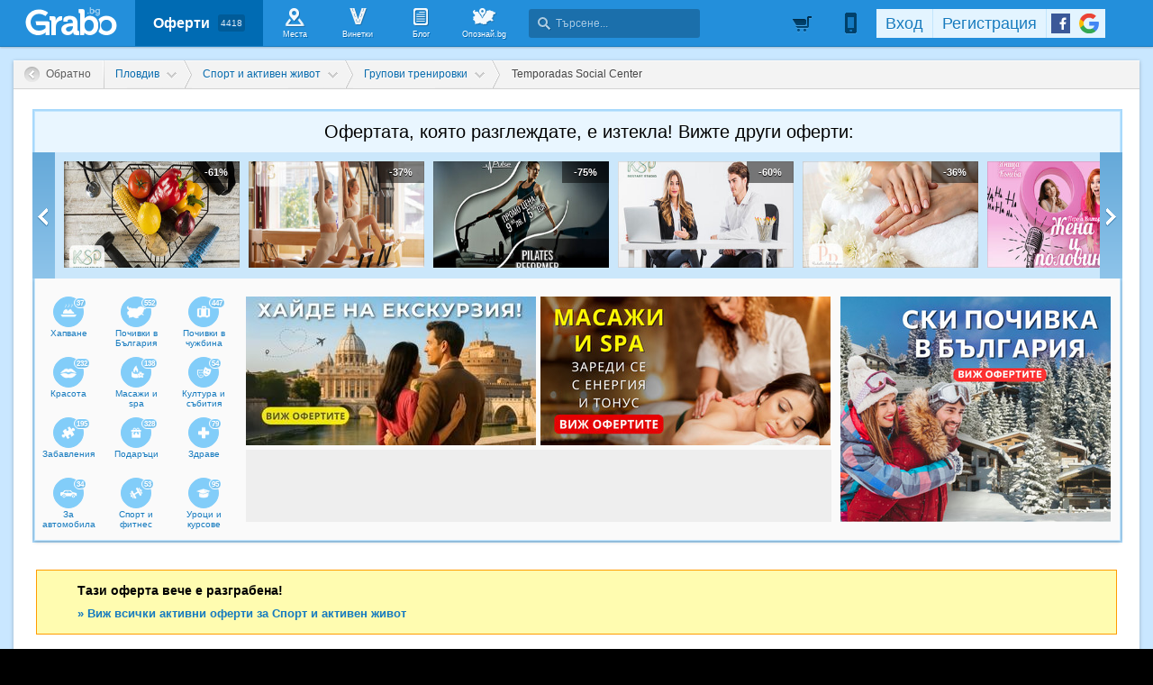

--- FILE ---
content_type: text/html; charset=utf-8
request_url: https://grabo.bg/plovdiv/pilates-i-kalanetika-0v7buf
body_size: 122486
content:
<!DOCTYPE html PUBLIC "-//W3C//DTD XHTML 1.0 Transitional//EN" "http://www.w3.org/TR/xhtml1/DTD/xhtml1-transitional.dtd">
<html xmlns="http://www.w3.org/1999/xhtml" xmlns:fb="http://www.facebook.com/2008/fbml" xmlns:og="http://opengraphprotocol.org/schema/" xml:lang="bg" lang="bg">
	<head>
				<title>3 посещения на пилатес или каланетика (разграбена оферта, 07.12.2022) | Grabo.bg Пловдив</title>
		<meta http-equiv="Content-Type" content="text/html; charset=UTF-8" />
		<link href="https://imgrabo.com/design/favicon.png" type="image/x-icon" rel="shortcut icon" />
		
		<script>
						var gtmData = [];
			if (gtmData && Object.keys(gtmData).length > 0) {
				window.dataLayer = window.dataLayer || [];
				window.dataLayer.push({
					event: "purchase",
					ecommerce: gtmData,
					UserID: "0",
					user_data: null				});
							}
		</script>


		<!-- Google Tag Manager -->
		<script>(function(w,d,s,l,i){w[l]=w[l]||[];w[l].push({'gtm.start':
		new Date().getTime(),event:'gtm.js'});var f=d.getElementsByTagName(s)[0],
		j=d.createElement(s),dl=l!='dataLayer'?'&l='+l:'';j.async=true;j.src=
		'https://www.googletagmanager.com/gtm.js?id='+i+dl;f.parentNode.insertBefore(j,f);
		})(window,document,'script','dataLayer','GTM-WB38M3R');</script>
		<!-- End Google Tag Manager -->
		<script type="text/javascript">
			var show_location_popup = true;
			var show_notifications_popup = false;
		</script>
				<link href="https://imgrabo.com/css/site.css?cb=202511031420" type="text/css" rel="stylesheet" />
		<link href="https://imgrabo.com/css/site2.css?cb=202511031420" type="text/css" rel="stylesheet" />
		<link href="https://imgrabo.com/css/site_grabohdrftr.css?cb=202511031420" type="text/css" rel="stylesheet" />
		<link href="https://imgrabo.com/css/badges.css?cb=202511031420" type="text/css" rel="stylesheet" />
		<link href="https://imgrabo.com/css/style_reviews.css?cb=202511031420" type="text/css" rel="stylesheet" />
		<link href="https://imgrabo.com/css/slimbox2.css?cb=202511031420" type="text/css" rel="stylesheet" />
		<link href="https://unpkg.com/leaflet@1.6.0/dist/leaflet.css" type="text/css" rel="stylesheet" />
		<script src="https://imgrabo.com/js/jquery.js?cb=202601051300" type="text/javascript"></script>
		<script src="https://imgrabo.com/js/jquery-ui.min.js?cb=202601051300" type="text/javascript"></script>
		<script src="https://imgrabo.com/js/poshy.tips.js?cb=202601051300" type="text/javascript"></script>
		<script src="https://imgrabo.com/js/helpers.js?cb=202601051300" type="text/javascript"></script>
		<script src="https://imgrabo.com/js/site.js?cb=202601051300" type="text/javascript"></script>
		<script src="https://imgrabo.com/js/header.js?cb=202601051300" type="text/javascript"></script>
		<script src="https://imgrabo.com/js/fblogin.js?cb=202601051300" type="text/javascript"></script>
		<script src="https://imgrabo.com/js/messages.js?cb=202601051300" type="text/javascript"></script>
		<script src="https://imgrabo.com/js/live_feed.js?cb=202601051300" type="text/javascript"></script>
		<script src="https://imgrabo.com/js/site_deal.js?cb=202601051300" type="text/javascript"></script>
		<script src="https://imgrabo.com/js/slimbox2.js?cb=202601051300" type="text/javascript"></script>
		<script src="https://unpkg.com/leaflet@1.6.0/dist/leaflet.js" type="text/javascript"></script>
		<script src="https://www.gstatic.com/firebasejs/4.2.0/firebase-app.js" type="text/javascript"></script>
		<script src="https://www.gstatic.com/firebasejs/4.2.0/firebase-messaging.js" type="text/javascript"></script>
		<script src="https://grabo.bg/firebase-init.js" type="text/javascript"></script>
		<script src="https://imgrabo.com/js/web_notifications.js?cb=202601051300" type="text/javascript"></script>
		<script src="https://apis.google.com/js/platform.js" type="text/javascript"></script>
		<style type="text/css">
						
		#sitebody{
			min-height:1000px;
			box-shadow: 0px 1px 4px rgba(0, 0, 0, 0.25);
		}
		#newviewpage{
			padding-bottom: 25px;
		}
		.mainsite-bttm{padding-bottom: 20px;}
	

		</style>
		<script type="text/javascript">
						
			var siteurl			= "https://grabo.bg/";
			var hdr_offset_top	= 0;
			var logged_user_id	= 0;
			var ckPlcNoAnl, ckPlcNoMrk;
			(function(){
				var cookie = document.cookie, storage = {};
				try { if( typeof localStorage==="object" && localStorage ) { storage = localStorage; } } catch(e) {}
				ckPlcNoAnl = cookie.match(/ckPlcNoAnl=1/) || storage.ckPlcNoAnl==1 ? true : false;
				ckPlcNoMrk = cookie.match(/ckPlcNoMrk=1/) || storage.ckPlcNoMrk==1 ? true : (!cookie.match(/ckPlcOK=1/) && storage.ckPlcOK!=1 ? true : false);
			})();
	
			
			if( ! ckPlcNoAnl ) {
				(function(i,s,o,g,r,a,m){i['GoogleAnalyticsObject']=r;i[r]=i[r]||function(){
				(i[r].q=i[r].q||[]).push(arguments)},i[r].l=1*new Date();a=s.createElement(o),
				m=s.getElementsByTagName(o)[0];a.async=1;a.src=g;m.parentNode.insertBefore(a,m)
				})(window,document,'script','https://www.google-analytics.com/analytics.js','ga');
				ga('create', 'UA-2403993-14', {
					cookieDomain: '.grabo.bg',
					cookieFlags: 'SameSite=None; Secure'
				});
				ga('set', 'anonymizeIp', true);
				ga('send', 'pageview');
				 ga('send','event','Deal','View','Expired');
			}
			else { window.ga = function(){}; }
		
			
			setTimeout(searchhdr2_init, 400);
		
			
		if( ! ckPlcNoMrk ) {
			!function(f,b,e,v,n,t,s){
				if(f.fbq)return;n=f.fbq=function(){n.callMethod?
				n.callMethod.apply(n,arguments):n.queue.push(arguments)};if(!f._fbq)f._fbq=n;
				n.push=n;n.loaded=!0;n.version='2.0';n.queue=[];t=b.createElement(e);t.async=!0;
				t.src=v;s=b.getElementsByTagName(e)[0];s.parentNode.insertBefore(t,s)
			}(window,document,'script','//connect.facebook.net/en_US/fbevents.js');
			fbq('init', '927096377334255', {'external_id': '5feceb66ffc86f38d952786c6d696c79c2dbc239dd4e91b46729d73a27fb57e9'});
			fbq('track', 'PageView');
		}
	
			
		(function (w,d,dn,t){w[dn]=w[dn]||[];w[dn].push({eventType:'init',value:t,dc:''});
		var f=d.getElementsByTagName('script')[0],c=d.createElement('script');c.async=true;
		c.src='https://tags.creativecdn.com/mEr6w9pvgteObIEHlKRw.js';
		f.parentNode.insertBefore(c,f);})(window,document,'rtbhEvents','mEr6w9pvgteObIEHlKRw');
	
			
		deal_id	= '0v7buf';
	
			
			window.addEventListener('DOMContentLoaded', function(){
				deals_impr_setup_scrdata( $('#newsidedeals') );
				
				$('.deal_descr_extrabox .dde-title').click(function(){
					$(this.parentNode).toggleClass('expanded');
				});
			});
			deals_impr_add(259476);
		
			
		dealview_init_bottombox("259476", []);
	

		</script>

<meta property="fb:app_id" content="121197217952276"/><meta property="fb:admins" content="581958335"/><meta property="og:type" content="product" /> <meta property="og:url" content="https://grabo.bg/plovdiv/pilates-i-kalanetika-0v7buf" /> <meta property="og:title" content="3 посещения на пилатес или каланетика, от Temporadas Social Center" /> <meta property="og:description" content="Раздвижи се и влез във форма, докато се забавляваш с приятна музика и усмихнати хора. Temporadas Social Center ти предлага да започнеш новата година с нещо раз.." /> <meta property="og:image" content="https://imgrabo.com/pics/deals/cached/_458x_webp/f/dealimg-ffde9fafef3faf8f5be74d3e2373f905.jpg.webp" /> <meta property="og:latitude" content="42.138428412994" /> <meta property="og:longitude" content="24.770546257496" /> <meta property="og:street-address" content="Пловдив, бул. Санкт Петербург 59, ет.1" /> <meta property="og:country-name" content="Bulgaria" /> <meta name="description" content="Раздвижи се и влез във форма, докато се забавляваш с приятна музика и усмихнати хора. Temporadas Social Center ти предлага да започнеш новата година с нещо раз.." />
<link rel="canonical" href="https://grabo.bg/plovdiv/pilates-i-kalanetika-0v7buf" />
<base target="_top" />
<link rel="amphtml" href="https://grabo.bg/amp/deal/0v7buf" />
		<link rel="dns-prefetch" href="//reklama.wisdom.bg" />
		<meta name="google-site-verification" content="KnfaeH963H9Y0dZmJ_sGBA65XjemTsYUbJOZd8_Ia2w" />
		<meta name="alexaVerifyID" content="pjHPcUy5Tr958CIW22njy01xuw0" />
		<meta name="google-signin-client_id" content="98691006875-2mgtv1sc7vqovvmp96l2cpahj2sesmcm.apps.googleusercontent.com">
		<meta property="fb:page_id" content="139590789400622" />
		<meta property="fb:pages" content="139590789400622" />
		<meta name="_csrf" content="0649de5fb01532d1c57e4e70f5029b1a" />
		<meta name="viewport" content="width=device-width, initial-scale=1" />

		<script type="text/javascript" src="//static.klaviyo.com/onsite/js/klaviyo.js?company_id=VZzxza"></script>
		<script type="text/javascript" async="" src="https://static.klaviyo.com/onsite/js/VZzxza/klaviyo.js"></script>
	</head>
	<body class="page_deal subpage_index w1250 webp-enabled" itemscope itemtype="http://schema.org/WebPage">
		<!-- Google Tag Manager (noscript) -->
		<noscript><iframe src="https://www.googletagmanager.com/ns.html?id=GTM-WB38M3R"
		height="0" width="0" style="display:none;visibility:hidden"></iframe></noscript>
		<!-- End Google Tag Manager (noscript) -->
				
		<div id="overlaymap_container"></div>

		<div class="hdr_newww ">
						<div class="nhdr_top">
				<div class="nhdr_wrap">
                                        <div class="nhdr_left">
						<a href="https://grabo.bg/plovdiv" class="nhdr_logo "></a>
						<div class="nhdr_nav">
															<a href="https://grabo.bg/plovdiv" class="nhdr_navitem nhdr_selected">
									Оферти <small>4418</small>
								</a>
														<a href="https://grabo.bg/places" class="nhdr_navitem  nhnvitm_icon nhnvitm_icon_places">
								<span>Места</span>
							</a>
							<a href="https://grabo.bg/vinetki" class="nhdr_navitem  nhnvitm_icon nhnvitm_icon_vinetki">
								<span>Винетки</span>
							</a>
							<a href="https://grabo.bg/blog" class="nhdr_navitem  nhnvitm_icon nhnvitm_icon_blog">
								<span>Блог</span>
							</a>
															<a href="https://opoznai.bg" target="_blank" class="nhdr_navitem nhnvitm_icon nhnvitm_icon_opoznai">
									<span>Опознай.bg</span>
								</a>
														<div class="searchhdr_btn_blackoverlay" id="searchhdr_btn_blackoverlay" style="display:none;"></div>
							<span id="searchhdr_holder" class="nhdr_navitem nhdr_search">
							      <span class="nhdr_search_icon"></span>
							      <input type="text" id="searchhdr_input" class="nhdr_search_input" placeholder="Търсене..."/>
							</span>
							<div class="searchhdr_suggester" id="searchhdr_content" style="display:none;"></div>
							<div class="klear"></div>
						</div>
					</div>
					<div class="nhdr_right">
									<div class="nhdr_right_wrap">
							<a href="https://grabo.bg/cart" class="rdsgn_hdrcart empty poshy-tips" rel="nofollow" title="Вашата количка е празна">&nbsp;</a>
						<div class="nhdr_umenu_item notlogged_mode" id="mobiicon_btn" title="Мобилна версия">
				<a class="nhdr_navitem nhdr_mobiitem">
					<span class="nhdr_phoneicon poshy-tips" title="Мобилна версия"></span>
				</a>
				<div class="rdsgn_notifbox" id="nhdr_phonebox">
					<div class="rdsgn_notifbox_top">Grabo мобилна версия</div>
					<a href="https://play.google.com/store/apps/details?id=com.grabo&rdid=com.grabo&rdot=1&feature=md" class="rdsgn_notiff" target="_blank"><span class="notiff_android"></span><p>Изтегли приложението за <b>Android</b>.</p><div class="klear"></div></a>
					<a href="https://itunes.apple.com/us/app/grabo/id651423121" class="rdsgn_notiff" target="_blank"><span class="notiff_iphone"></span><p>Изтегли приложението за <b>iPhone</b>.</p><div class="klear"></div></a>
					<a href="https://appgallery.cloud.huawei.com/ag/n/app/C101264079" class="rdsgn_notiff" target="_blank"><span class="notiff_huawei"></span><p>Изтегли приложението за <b>Huawei</b>.</p><div class="klear"></div></a>
					<span class="rdsgn_notiff"><p>...или отвори <b>grabo.bg</b></p><div class="klear"></div></span>
				</div>
			</div>
			<div id="usernav" class="usrnvplc" style="margin-top:2px;">
				<a onclick="googlelogin_click();" onfocus="this.blur();" class="poshy-tips navitem last" title="Вход с Google профил"><strong class="newgg"></strong></a>
				<a onclick="fblogin_click();" onfocus="this.blur();" class="poshy-tips navitem last" title="Вход с Facebook профил"><b class="newfb"></b></a>
				<span class="spacer"></span>
				<a href="https://grabo.bg/user/signup" onclick="hdr_signupp(); return false;" onfocus="this.blur();" class="navitem">Регистрация</a><span class="spacer"></span>
				<a href="https://grabo.bg/user/signin" onclick="hdr_signinn(); return false;" onfocus="this.blur();" class="navitem frst">Вход</a>
			</div>
			<div class="klear"></div>
		</div>
	
	<div class="nhdr_usermenu" style="display: none;">

		
		
		
		
		
		<div class="klear"></div>
	</div>
	<div class="klear"></div>					</div>
					<div class="klear"></div>
				</div>
			</div>

					</div>
		<div class="klear"></div>
		<div class="redsgn_placeholder" style="height: 52px"></div>

					<div class="droplogin noprint" style="display:none;" id="droplogin_signin">
				<div class="droplogin_hdr" onclick="blackoverlay_close();"><a href="javascript:;" onfocus="this.blur();">Вход</a></div>
				<div class="droplogin_body">
					<div class="droplogin_form">
						<form name="hdrlf" method="post" action="https://grabo.bg/user/signin">
							<strong style="padding-top:0px;">E-mail:</strong>
							<input type="text" name="email" value="" class="accountinputs" tabindex="1001" />
							<strong>Парола:</strong>
							<input type="password" name="password" value="" class="accountinputs" tabindex="1002" autocomplete="off" />
							<a href="#" onclick="document.forms.hdrlf.submit(); return false;" class="accountbtn" tabindex="1004"><b>Вход</b></a>
							<label>
								<input type="checkbox" name="rememberme" value="1" tabindex="1003" checked="checked" />
								<span>Запомни ме</span>
							</label>
							<div style="width:1px; height:1px; overflow:hidden;">
								<input type="submit" value="submit" style="margin:10px;" />
							</div>
						</form>
					</div>
					<div class="droplogin_links">
						<a href="https://grabo.bg/user/signin/forgotten" class="dl_fpass" tabindex="1005">Забравена парола</a>
						<a href="https://grabo.bg/user/signup" class="dl_newreg" tabindex="1006" onclick="return hdr_signupp();">Нова регистрация</a>
					</div>
				</div>
				<div class="droplogin_ftr"></div>
			</div>
			<div class="droplogin noprint" style="display:none;" id="droplogin_signup">
				<div class="droplogin_hdr dropreg" onclick="blackoverlay_close();"><a href="javascript:;" onfocus="this.blur();">Регистрация</a></div>
				<div class="droplogin_body">
					<div class="droplogin_form" style="padding-bottom:8px;">
						<form name="hdrrf" method="post" action="https://grabo.bg/user/signup">
							<strong style="padding-top:0px;">Име и фамилия:</strong>
							<input type="text" name="fullname" value="" class="accountinputs" tabindex="1101" />
							<strong>E-mail адрес:</strong>
							<input type="text" name="email" value="" class="accountinputs" tabindex="1102" />
							<strong>Парола:</strong>
							<input type="password" name="password" value="" class="accountinputs" tabindex="1103" autocomplete="off" />
							<strong>Повтори паролата:</strong>
							<input type="password" name="password2" value="" class="accountinputs" tabindex="1104" autocomplete="off" />
							<label style="width:auto; margin:0px; padding:0px; margin-top:10px; ">
								<input type="checkbox" name="rememberme" value="1" tabindex="1105" style="float:left;" checked="checked" />
								<span style="width:220px; float:left; padding-left:8px;">Запомни ме на този компютър.</span>
							</label>
							<label style="width:auto; margin:0px; padding:0px; margin-top:5px; margin-bottom:5px;">
								<input type="checkbox" name="subscribe" value="1" tabindex="1106" style="float:left;" />
								<span style="width:220px; float:left; padding-left:8px;">Желая да получавам безплатно оферти по e-mail.</span>
							</label>
							<label style="width:auto; margin:0px; padding:0px; margin-top:5px; margin-bottom:5px;">
								<input type="checkbox" name="agree" value="1" tabindex="1107" style="float:left;" />
								<span style="width:220px; float:left; padding-left:8px;">Приемам <a href="https://grabo.bg/terms" target="_blank">Условията за ползване</a> и <a href="https://grabo.bg/terms/privacy" target="_blank">Политиката за лични данни</a>.</span>
							</label>
							<a href="#" onclick="document.forms.hdrrf.submit(); return false;" class="accountbtn" tabindex="1106"><b>Регистрирай ме</b></a>
							<input type="submit" style="display:none;" />
						</form>
					</div>
				</div>
				<div class="droplogin_ftr"></div>
			</div>
		
		
		
			<div id="site">
			<div class="mainsite-bttm">
				<div id="sitebody">
	
<script>
	document.addEventListener("DOMContentLoaded", function() {
	
		let dealData = {
			currency: "EUR",
			value: 5.06,
			items: [{
				item_id: 259476,
				item_name: "3 посещения на пилатес или каланетика, от Temporadas Social Center",
				affiliation: "WEB",
				currency: "EUR",
				discount: 10.28,
				item_brand: "Temporadas Social Center",
				item_category: "Пловдив",
				item_category2: "Спорт и активен живот",
				item_category3: "Групови тренировки",
				item_category4: "Temporadas Social Center",
				item_list_id: 36,
				item_list_name: "Спорт и активен живот",
				price: 5.06,
				custom_location_id: "Пловдив",
				quantity: 1
			}]
		};

		
		window.dataLayer = window.dataLayer || [];
		window.dataLayer.push({
			ecommerce: null
		});
		window.dataLayer.push({
			event: "view_item",
			UserID: window.UserID,
			ecommerce: dealData
		});
	});
</script>


<div style="width:10px; height:10px; position:absolute; top:-1000px; left:-1000px; visibility:hidden;">
	<img src="https://imgrabo.com/pics/deals/cached/_458x_webp/5/dealimg-55f4348dae4b14262234da8eb268742e.jpg.webp" alt="" />
</div>

		<div class="viewpage_pathnav">
			<a href="https://grabo.bg/" class="vppath_stepback"><b>Обратно</b></a>								<div class="vppath_step">
						<span itemscope itemtype='http://data-vocabulary.org/Breadcrumb'><a  itemprop='url' href="https://grabo.bg/plovdiv" class="vppath_step_main"><span style="display:none" itemprop='title'>Промоции в  Пловдив</span><b>Пловдив</b></a></span>
						<div class="vppath_dropdown"><div class="vppath_dropdown2"><div class="vppath_dropdown3">
							<span>Избери друг град:</span>
							<div class="vppath_dropdown_l"><a href="https://grabo.bg/sofia"><em>София</em><b>1429</b></a><a href="https://grabo.bg/varna"><em>Варна</em><b>757</b></a><a href="https://grabo.bg/ruse"><em>Русе</em><b>86</b></a><a href="https://grabo.bg/pleven"><em>Плевен</em><b>86</b></a><a href="https://grabo.bg/dobrich"><em>Добрич</em><b>39</b></a><a href="https://grabo.bg/blagoevgrad"><em>Благоевград</em><b>15</b></a><a href="https://grabo.bg/pazardzik"><em>Пазарджик</em><b>41</b></a><a href="https://grabo.bg/asenovgrad"><em>Асеновград</em><b>16</b></a></div><div class="vppath_dropdown_r"><a href="https://grabo.bg/plovdiv"><em>Пловдив</em><b>611</b></a><a href="https://grabo.bg/burgas"><em>Бургас</em><b>327</b></a><a href="https://grabo.bg/stara-zagora"><em>Стара Загора</em><b>48</b></a><a href="https://grabo.bg/sliven"><em>Сливен</em><b>5</b></a><a href="https://grabo.bg/shumen"><em>Шумен</em><b>35</b></a><a href="https://grabo.bg/haskovo"><em>Хасково</em><b>22</b></a><a href="https://grabo.bg/veliko-tarnovo"><em>Велико Търново</em><b>48</b></a></div>						</div></div></div>
					</div>
												<div class="vppath_step">
								<span itemscope itemtype='http://data-vocabulary.org/Breadcrumb'><a itemprop='url' href="https://grabo.bg/plovdiv/sport-i-fitnes" class="vppath_step_main"> <span itemprop='title' >Спорт и активен живот</span></a></span>
								<div class="vppath_dropdown"><div class="vppath_dropdown2"><div class="vppath_dropdown3">
									<span>Категории оферти:</span>
									<div class="vppath_dropdown_l"><a href="https://grabo.bg/travel"><em>Почивки</em><b>887</b></a><a href="https://grabo.bg/plovdiv/masaji-i-relaks"><em>Масажи и spa</em><b>138</b></a><a href="https://grabo.bg/plovdiv/fun"><em>Забавления</em><b>195</b></a><a href="https://grabo.bg/plovdiv/zdrave"><em>Здраве</em><b>79</b></a><a href="https://grabo.bg/plovdiv/za-avtomobila"><em>За автомобила</em><b>34</b></a><a href="https://grabo.bg/plovdiv/lessons"><em>Уроци и курсове</em><b>95</b></a><a href="https://grabo.bg/plovdiv/za-doma"><em>За дома</em><b>56</b></a><a href="https://grabo.bg/plovdiv/za-deca"><em>За децата</em><b>110</b></a><a href="https://grabo.bg/plovdiv/pets"><em>Домашни любимци</em><b>6</b></a></div><div class="vppath_dropdown_r"><a href="https://grabo.bg/plovdiv/krasota-i-zdrave"><em>Красота</em><b>232</b></a><a href="https://grabo.bg/events"><em>Култура и събития</em><b>54</b></a><a href="https://grabo.bg/plovdiv/podaraci"><em>Подаръци</em><b>328</b></a><a href="https://grabo.bg/plovdiv/restoranti"><em>Хапване</em><b>37</b></a><a href="https://grabo.bg/plovdiv/sport-i-fitnes"><em>Спорт и фитнес</em><b>53</b></a><a href="https://grabo.bg/plovdiv/ekstremni-sportove"><em>Екстремни</em><b>108</b></a><a href="https://grabo.bg/plovdiv/pazaruvane"><em>Пазаруване</em><b>247</b></a><a href="https://grabo.bg/plovdiv/b2b"><em>За бизнеса</em><b>55</b></a><a href="https://grabo.bg/plovdiv/drugi"><em>Други</em><b>11</b></a></div>								</div></div></div>
							</div>
																	<div class="vppath_step">
											<span itemscope itemtype='http://data-vocabulary.org/Breadcrumb'><a itemprop='url' href="https://grabo.bg/plovdiv/sport-i-fitnes/grupovi-trenirovki" class="vppath_step_main"> <span itemprop='title' >Групови тренировки</span></a></span>
											<div class="vppath_dropdown"><div class="vppath_dropdown2"><div class="vppath_dropdown3">
												<span>Подкатегории:</span>
												<div class="vppath_dropdown_l"><a href="https://grabo.bg/plovdiv/sport-i-fitnes/grupovi-trenirovki" title="Групови тренировки"><em>Тренировки</em><b>9</b></a><a href="https://grabo.bg/plovdiv/sport-i-fitnes/dance" title="Танци"><em>Танци</em><b>5</b></a><a href="https://grabo.bg/plovdiv/sport-i-fitnes/rejimi" title="Режими и консултации"><em>Режими</em><b>6</b></a><a href="https://grabo.bg/plovdiv/sport-i-fitnes/kids" title="За децата"><em>За децата</em><b>7</b></a><a href="https://grabo.bg/plovdiv/sport-i-fitnes/others" title="Други"><em>Други</em><b>6</b></a></div><div class="vppath_dropdown_r"><a href="https://grabo.bg/plovdiv/sport-i-fitnes/fitness" title="Фитнес"><em>Фитнес</em><b>8</b></a><a href="https://grabo.bg/plovdiv/sport-i-fitnes/swimming" title="Плуване"><em>Плуване</em><b>1</b></a><a href="https://grabo.bg/plovdiv/sport-i-fitnes/goods" title="Продукти"><em>Продукти</em><b>1</b></a><a href="https://grabo.bg/plovdiv/sport-i-fitnes/zimni-sportove" title="Зимни спортове"><em>Зимни спортове</em><b>18</b></a></div>											</div></div></div>
										</div>
													<div class="vppath_last">Temporadas Social Center</div>
		</div>

		
<div id="pagebody" itemscope itemtype="http://schema.org/Offer">

	<div style="padding:22px 19px 20px 21px; background:#fff;">
	<div class="pastdeal_slider" style="padding:0; margin:0; border:2px solid #a8d9fc;">
		<div class="pastdeal_slidertop" style="font-size:20px; text-align:center;">
			Офертата, която разглеждате, е изтекла! Вижте други оферти:
		</div>
		<div class="pastdeal_slider_cont" style="margin-left:-2px; margin-right:-2px;">
			<a class="prev_btn" onmouseover="past_deals_slide('left')" onmouseout="past_deals_slide_stop()"></a>
			<a class="next_btn" onmouseover="past_deals_slide('right')" onmouseout="past_deals_slide_stop()"></a>
			<div class="pastdeal_slider_cont2_wrap" id="pastdeal_slider">
				<div class="pastdeal_slider_cont2">
											<div class="pastdeal_slide_deal" onmouseover="show_past_deals_slider()">
							<div class="pslider_pichold">
								<img src="https://imgrabo.com/pics/deals/cached/_293x150/2/dealimg-2150e39126e1c842593b83ae4f083fba.jpg">
																	<b>-61%</b>
									<small></small>
																<div></div>
								<span></span>
							</div>
							<div class="pastdeal_slide_dealttl">
								<div class="pastdeal_slide_dealttl2">
									<a class="pslider_pichold" href="https://grabo.bg/zdravosloven-jivot-05s993m">
										<img src="https://imgrabo.com/pics/deals/cached/_293x150/2/dealimg-2150e39126e1c842593b83ae4f083fba.jpg">
																					<b>-61%</b>
											<small></small>
											<div></div>
																				<span></span>
									</a>
									<div class="pslider_dealtxt">
										<a class="title" href="https://grabo.bg/zdravosloven-jivot-05s993m">
											Хранене и спорт за възрастни: Консултация, хранителен или спортен режим										</a>
																					<div class="prices">Цена: <b>39.12лв</b> <span>100лв<div></div></span></div>
																				<div style="margin:8px 0 3px 0; color:#3a5f78; font-weight:bold;">
											Студио Рестарт										</div>
									</div>
								</div>
							</div>
						</div>
											<div class="pastdeal_slide_deal" onmouseover="show_past_deals_slider()">
							<div class="pslider_pichold">
								<img src="https://imgrabo.com/pics/deals/cached/_293x150/7/dealimg-70f5492b6a6ef364886ce25f69f8a5cd.jpg">
																	<b>-37%</b>
									<small></small>
																<div></div>
								<span></span>
							</div>
							<div class="pastdeal_slide_dealttl">
								<div class="pastdeal_slide_dealttl2">
									<a class="pslider_pichold" href="https://grabo.bg/plovdiv/pilates-s-reformar-0khqum">
										<img src="https://imgrabo.com/pics/deals/cached/_293x150/7/dealimg-70f5492b6a6ef364886ce25f69f8a5cd.jpg">
																					<b>-37%</b>
											<small></small>
											<div></div>
																				<span></span>
									</a>
									<div class="pslider_dealtxt">
										<a class="title" href="https://grabo.bg/plovdiv/pilates-s-reformar-0khqum">
											4 посещения на пилатес с Реформър										</a>
																					<div class="prices">Цена: <b>60лв</b> <span>95лв<div></div></span></div>
																				<div style="margin:8px 0 3px 0; color:#3a5f78; font-weight:bold;">
											S Reformè										</div>
									</div>
								</div>
							</div>
						</div>
											<div class="pastdeal_slide_deal" onmouseover="show_past_deals_slider()">
							<div class="pslider_pichold">
								<img src="https://imgrabo.com/pics/deals/cached/_293x150/f/dealimg-f9bcc648c6f79c57f165f45c5d10a2f4.jpg">
																	<b>-75%</b>
									<small></small>
																<div></div>
								<span></span>
							</div>
							<div class="pastdeal_slide_dealttl">
								<div class="pastdeal_slide_dealttl2">
									<a class="pslider_pichold" href="https://grabo.bg/plovdiv/pilates-reformar-0ru68">
										<img src="https://imgrabo.com/pics/deals/cached/_293x150/f/dealimg-f9bcc648c6f79c57f165f45c5d10a2f4.jpg">
																					<b>-75%</b>
											<small></small>
											<div></div>
																				<span></span>
									</a>
									<div class="pslider_dealtxt">
										<a class="title" href="https://grabo.bg/plovdiv/pilates-reformar-0ru68">
											Еднократна тренировка по Pilates Reformer										</a>
																					<div class="prices">Цена: <b>9.90лв</b> <span>40лв<div></div></span></div>
																				<div style="margin:8px 0 3px 0; color:#3a5f78; font-weight:bold;">
											Pulse Fitness &amp; Spa										</div>
									</div>
								</div>
							</div>
						</div>
											<div class="pastdeal_slide_deal" onmouseover="show_past_deals_slider()">
							<div class="pslider_pichold">
								<img src="https://imgrabo.com/pics/deals/cached/_293x150/8/dealimg-8060c4d49e511b4bc8a76aa1cfb9d72c.jpg">
																	<b>-60%</b>
									<small></small>
																<div></div>
								<span></span>
							</div>
							<div class="pastdeal_slide_dealttl">
								<div class="pastdeal_slide_dealttl2">
									<a class="pslider_pichold" href="https://grabo.bg/konsultatziia-0tfufd8">
										<img src="https://imgrabo.com/pics/deals/cached/_293x150/8/dealimg-8060c4d49e511b4bc8a76aa1cfb9d72c.jpg">
																					<b>-60%</b>
											<small></small>
											<div></div>
																				<span></span>
									</a>
									<div class="pslider_dealtxt">
										<a class="title" href="https://grabo.bg/konsultatziia-0tfufd8">
											Специализирана или холистична консултация - за здраве и баланс										</a>
																					<div class="prices">Цена: <b>40.09лв</b> <span>100лв<div></div></span></div>
																				<div style="margin:8px 0 3px 0; color:#3a5f78; font-weight:bold;">
											Студио Рестарт										</div>
									</div>
								</div>
							</div>
						</div>
											<div class="pastdeal_slide_deal" onmouseover="show_past_deals_slider()">
							<div class="pslider_pichold">
								<img src="https://imgrabo.com/pics/deals/cached/_293x150/4/dealimg-47a910fd665025bd41a0af9530d73657.jpg">
																	<b>-36%</b>
									<small></small>
																<div></div>
								<span></span>
							</div>
							<div class="pastdeal_slide_dealttl">
								<div class="pastdeal_slide_dealttl2">
									<a class="pslider_pichold" href="https://grabo.bg/plovdiv/manikiur-0bhwf">
										<img src="https://imgrabo.com/pics/deals/cached/_293x150/4/dealimg-47a910fd665025bd41a0af9530d73657.jpg">
																					<b>-36%</b>
											<small></small>
											<div></div>
																				<span></span>
									</a>
									<div class="pslider_dealtxt">
										<a class="title" href="https://grabo.bg/plovdiv/manikiur-0bhwf">
											Избери перфектния маникюр - с гел лак, укрепване или изграждане										</a>
																					<div class="prices">Цена: <b>26.40лв</b> <span>41.07лв<div></div></span></div>
																				<div style="margin:8px 0 3px 0; color:#3a5f78; font-weight:bold;">
											Paolet&#039;s Esthétique nail salon										</div>
									</div>
								</div>
							</div>
						</div>
											<div class="pastdeal_slide_deal" onmouseover="show_past_deals_slider()">
							<div class="pslider_pichold">
								<img src="https://imgrabo.com/pics/deals/cached/_293x150/e/dealimg-e2c128ee337428008010f85a86b3ca61.jpg">
																<div></div>
								<span></span>
							</div>
							<div class="pastdeal_slide_dealttl">
								<div class="pastdeal_slide_dealttl2">
									<a class="pslider_pichold" href="https://grabo.bg/plovdiv/stand-up-shou-0zwz3k5">
										<img src="https://imgrabo.com/pics/deals/cached/_293x150/e/dealimg-e2c128ee337428008010f85a86b3ca61.jpg">
																				<span></span>
									</a>
									<div class="pslider_dealtxt">
										<a class="title" href="https://grabo.bg/plovdiv/stand-up-shou-0zwz3k5">
											Stand Up шоуто "Жена и половина" The best of Здрава Каменова - на 7 Март в Комплекс С.И.Л.А. - Пловдив										</a>
																					<div class="prices">Топ цена: <b>25.43лв</b></div>
																				<div style="margin:8px 0 3px 0; color:#3a5f78; font-weight:bold;">
											Перо и Вятър										</div>
									</div>
								</div>
							</div>
						</div>
											<div class="pastdeal_slide_deal" onmouseover="show_past_deals_slider()">
							<div class="pslider_pichold">
								<img src="https://imgrabo.com/pics/deals/cached/_293x150_webp/1/dealimg-1b7ee3078d12a08100f24d3fdbfb79f2.jpeg.webp">
																<div></div>
								<span></span>
							</div>
							<div class="pastdeal_slide_dealttl">
								<div class="pastdeal_slide_dealttl2">
									<a class="pslider_pichold" href="https://grabo.bg/viktor-kalev-05wu37n">
										<img src="https://imgrabo.com/pics/deals/cached/_293x150_webp/1/dealimg-1b7ee3078d12a08100f24d3fdbfb79f2.jpeg.webp">
																				<span></span>
									</a>
									<div class="pslider_dealtxt">
										<a class="title" href="https://grabo.bg/viktor-kalev-05wu37n">
											Спектакълът на Виктор Калев "Грамофонът" на 20 Февруари, в Зала С.И.Л.А. - Пловдив										</a>
																					<div class="prices">Топ цена: <b>50лв</b></div>
																				<div style="margin:8px 0 3px 0; color:#3a5f78; font-weight:bold;">
											Ажур Пико										</div>
									</div>
								</div>
							</div>
						</div>
											<div class="pastdeal_slide_deal" onmouseover="show_past_deals_slider()">
							<div class="pslider_pichold">
								<img src="https://imgrabo.com/pics/deals/cached/_293x150/3/dealimg-3fd843dbafd698729b4e310a3c8a8d82.jpg">
																<div></div>
								<span></span>
							</div>
							<div class="pastdeal_slide_dealttl">
								<div class="pastdeal_slide_dealttl2">
									<a class="pslider_pichold" href="https://grabo.bg/miuzikal-0kmgm">
										<img src="https://imgrabo.com/pics/deals/cached/_293x150/3/dealimg-3fd843dbafd698729b4e310a3c8a8d82.jpg">
																				<span></span>
									</a>
									<div class="pslider_dealtxt">
										<a class="title" href="https://grabo.bg/miuzikal-0kmgm">
											Хитовият мюзикъл "Коса" на 7 Февруари, в Дом на културата "Борис Христов", Пловдив										</a>
																					<div class="prices">Топ цена: <b>31.29лв</b></div>
																				<div style="margin:8px 0 3px 0; color:#3a5f78; font-weight:bold;">
											Държавна опера - Пловдив										</div>
									</div>
								</div>
							</div>
						</div>
											<div class="pastdeal_slide_deal" onmouseover="show_past_deals_slider()">
							<div class="pslider_pichold">
								<img src="https://imgrabo.com/pics/deals/cached/_293x150/3/dealimg-3e2fd89c64e67f7cbf0f1b5ae5a8d361.jpg">
																<div></div>
								<span></span>
							</div>
							<div class="pastdeal_slide_dealttl">
								<div class="pastdeal_slide_dealttl2">
									<a class="pslider_pichold" href="https://grabo.bg/plovdiv/spektakal-0k26h7">
										<img src="https://imgrabo.com/pics/deals/cached/_293x150/3/dealimg-3e2fd89c64e67f7cbf0f1b5ae5a8d361.jpg">
																				<span></span>
									</a>
									<div class="pslider_dealtxt">
										<a class="title" href="https://grabo.bg/plovdiv/spektakal-0k26h7">
											Спектакълът на Александра Сърчаджиева "На живо и отвъд това" на 27 Януари, в Дом на културата Борис Христов, Пловдив										</a>
																					<div class="prices">Топ цена: <b>29.34лв</b></div>
																				<div style="margin:8px 0 3px 0; color:#3a5f78; font-weight:bold;">
											Агенция Топ събития										</div>
									</div>
								</div>
							</div>
						</div>
											<div class="pastdeal_slide_deal" onmouseover="show_past_deals_slider()">
							<div class="pslider_pichold">
								<img src="https://imgrabo.com/pics/deals/cached/_293x150_webp/e/dealimg-e247992374b14d24e3192ed1912a9406.jpg.webp">
																<div></div>
								<span></span>
							</div>
							<div class="pastdeal_slide_dealttl">
								<div class="pastdeal_slide_dealttl2">
									<a class="pslider_pichold" href="https://grabo.bg/plovdiv/gtp-0vmhz">
										<img src="https://imgrabo.com/pics/deals/cached/_293x150_webp/e/dealimg-e247992374b14d24e3192ed1912a9406.jpg.webp">
																				<span></span>
									</a>
									<div class="pslider_dealtxt">
										<a class="title" href="https://grabo.bg/plovdiv/gtp-0vmhz">
											Годишен технически преглед на лек автомобил										</a>
																					<div class="prices">Топ цена: <b>68.45лв</b></div>
																				<div style="margin:8px 0 3px 0; color:#3a5f78; font-weight:bold;">
											ГТП Бига										</div>
									</div>
								</div>
							</div>
						</div>
											<div class="pastdeal_slide_deal" onmouseover="show_past_deals_slider()">
							<div class="pslider_pichold">
								<img src="https://imgrabo.com/pics/deals/cached/_293x150_webp/a/dealimg-a5eb2a01039a9dfbb1c124defed7c99c.jpg.webp">
																<div></div>
								<span></span>
							</div>
							<div class="pastdeal_slide_dealttl">
								<div class="pastdeal_slide_dealttl2">
									<a class="pslider_pichold" href="https://grabo.bg/marius-kurkinski-0hh99zw">
										<img src="https://imgrabo.com/pics/deals/cached/_293x150_webp/a/dealimg-a5eb2a01039a9dfbb1c124defed7c99c.jpg.webp">
																				<span></span>
									</a>
									<div class="pslider_dealtxt">
										<a class="title" href="https://grabo.bg/marius-kurkinski-0hh99zw">
											Сборният моноспектакъл "Мариус 50" на 17 Февруари, в Дом на културата "Борис Христов"										</a>
																					<div class="prices">Топ цена: <b>35.20лв</b></div>
																				<div style="margin:8px 0 3px 0; color:#3a5f78; font-weight:bold;">
											Ажур Пико										</div>
									</div>
								</div>
							</div>
						</div>
											<div class="pastdeal_slide_deal" onmouseover="show_past_deals_slider()">
							<div class="pslider_pichold">
								<img src="https://imgrabo.com/pics/deals/cached/_293x150/b/dealimg-b3e859230552451ed8f946cf602d0c64.jpg">
																<div></div>
								<span></span>
							</div>
							<div class="pastdeal_slide_dealttl">
								<div class="pastdeal_slide_dealttl2">
									<a class="pslider_pichold" href="https://grabo.bg/plovdiv/ostavam-za-malko-0638s">
										<img src="https://imgrabo.com/pics/deals/cached/_293x150/b/dealimg-b3e859230552451ed8f946cf602d0c64.jpg">
																				<span></span>
									</a>
									<div class="pslider_dealtxt">
										<a class="title" href="https://grabo.bg/plovdiv/ostavam-za-malko-0638s">
											Премиера на постановката "Оставам за малко" на 28 Февруари, в Дом на културата "Борис Христов"										</a>
																					<div class="prices">Топ цена: <b>20лв</b></div>
																				<div style="margin:8px 0 3px 0; color:#3a5f78; font-weight:bold;">
											Artvent										</div>
									</div>
								</div>
							</div>
						</div>
											<div class="pastdeal_slide_deal" onmouseover="show_past_deals_slider()">
							<div class="pslider_pichold">
								<img src="https://imgrabo.com/pics/deals/cached/_293x150/c/dealimg-c3ab542423295a84555d8ebd2c3a5d98.jpg">
																<div></div>
								<span></span>
							</div>
							<div class="pastdeal_slide_dealttl">
								<div class="pastdeal_slide_dealttl2">
									<a class="pslider_pichold" href="https://grabo.bg/produtzentite-0wzgnf">
										<img src="https://imgrabo.com/pics/deals/cached/_293x150/c/dealimg-c3ab542423295a84555d8ebd2c3a5d98.jpg">
																				<span></span>
									</a>
									<div class="pslider_dealtxt">
										<a class="title" href="https://grabo.bg/produtzentite-0wzgnf">
											Музикалната комедия от Бродуей "Продуцентите" - на 13 Февруари в Дом на културата "Борис Христов", Пловдив										</a>
																					<div class="prices">Топ цена: <b>31.29лв</b></div>
																				<div style="margin:8px 0 3px 0; color:#3a5f78; font-weight:bold;">
											ДЪРЖАВНА ОПЕРА ПЛОВДИВ										</div>
									</div>
								</div>
							</div>
						</div>
											<div class="pastdeal_slide_deal" onmouseover="show_past_deals_slider()">
							<div class="pslider_pichold">
								<img src="https://imgrabo.com/pics/deals/cached/_293x150_webp/2/dealimg-279b4a6413a1ea0dd8a76ce98c13c52a.jpg.webp">
																<div></div>
								<span></span>
							</div>
							<div class="pastdeal_slide_dealttl">
								<div class="pastdeal_slide_dealttl2">
									<a class="pslider_pichold" href="https://grabo.bg/plovdiv/insulinova-rezist-0vt8d49">
										<img src="https://imgrabo.com/pics/deals/cached/_293x150_webp/2/dealimg-279b4a6413a1ea0dd8a76ce98c13c52a.jpg.webp">
																				<span></span>
									</a>
									<div class="pslider_dealtxt">
										<a class="title" href="https://grabo.bg/plovdiv/insulinova-rezist-0vt8d49">
											Изследване за инсулинова резистентност (кръвна захар, инсулин, Homa index)										</a>
																					<div class="prices">Топ цена: <b>20лв</b></div>
																				<div style="margin:8px 0 3px 0; color:#3a5f78; font-weight:bold;">
											СМДЛ Каридад										</div>
									</div>
								</div>
							</div>
						</div>
											<div class="pastdeal_slide_deal" onmouseover="show_past_deals_slider()">
							<div class="pslider_pichold">
								<img src="https://imgrabo.com/pics/deals/cached/_293x150_webp/c/dealimg-c7e134ebb7192f51428ac1152e801209.jpeg.webp">
																	<b>-23%</b>
									<small></small>
																<div></div>
								<span></span>
							</div>
							<div class="pastdeal_slide_dealttl">
								<div class="pastdeal_slide_dealttl2">
									<a class="pslider_pichold" href="https://grabo.bg/plovdiv/chista-kola-0mtb6m5">
										<img src="https://imgrabo.com/pics/deals/cached/_293x150_webp/c/dealimg-c7e134ebb7192f51428ac1152e801209.jpeg.webp">
																					<b>-23%</b>
											<small></small>
											<div></div>
																				<span></span>
									</a>
									<div class="pslider_dealtxt">
										<a class="title" href="https://grabo.bg/plovdiv/chista-kola-0mtb6m5">
											Комплексно VIP измиване на лек автомобил										</a>
																					<div class="prices">Цена: <b>27.90лв</b> <span>36лв<div></div></span></div>
																				<div style="margin:8px 0 3px 0; color:#3a5f78; font-weight:bold;">
											Автокозметичен център Auto Spa										</div>
									</div>
								</div>
							</div>
						</div>
									</div>
			</div>
		</div>
		<div id="dbbx_wrap" style="padding:20px 10px 0 0; border:1px solid #c3e6fe; border-top:0px;">
			<div id="dbbx_left" style="width:225px;">
										<div class="cdashboard_item">
							<a href="https://grabo.bg/plovdiv/restoranti" class="cdashboard_btn">
								<span class="cdashboard_icon c33"><em>37</em></span>
								<strong class="cdashboard_item_name">Хапване</strong>
							</a>
						</div>
												<div class="cdashboard_item">
							<a href="https://grabo.bg/travel" class="cdashboard_btn">
								<span class="cdashboard_icon c371"><em>552</em></span>
								<strong class="cdashboard_item_name">Почивки в България</strong>
							</a>
						</div>
												<div class="cdashboard_item">
							<a href="https://grabo.bg/travel/abroad" class="cdashboard_btn">
								<span class="cdashboard_icon c372"><em>447</em></span>
								<strong class="cdashboard_item_name">Почивки в чужбина</strong>
							</a>
						</div>
												<div class="cdashboard_item">
							<a href="https://grabo.bg/plovdiv/krasota-i-zdrave" class="cdashboard_btn">
								<span class="cdashboard_icon c34"><em>232</em></span>
								<strong class="cdashboard_item_name">Красота</strong>
							</a>
						</div>
												<div class="cdashboard_item">
							<a href="https://grabo.bg/plovdiv/masaji-i-relaks" class="cdashboard_btn">
								<span class="cdashboard_icon c35"><em>138</em></span>
								<strong class="cdashboard_item_name">Масажи и spa</strong>
							</a>
						</div>
												<div class="cdashboard_item">
							<a href="https://grabo.bg/plovdiv/kulturni-sabitia" class="cdashboard_btn">
								<span class="cdashboard_icon c40"><em>54</em></span>
								<strong class="cdashboard_item_name">Култура и събития</strong>
							</a>
						</div>
												<div class="cdashboard_item">
							<a href="https://grabo.bg/plovdiv/fun" class="cdashboard_btn">
								<span class="cdashboard_icon c42"><em>195</em></span>
								<strong class="cdashboard_item_name">Забавления</strong>
							</a>
						</div>
												<div class="cdashboard_item">
							<a href="https://grabo.bg/plovdiv/podaraci" class="cdashboard_btn">
								<span class="cdashboard_icon c51"><em>328</em></span>
								<strong class="cdashboard_item_name">Подаръци</strong>
							</a>
						</div>
												<div class="cdashboard_item">
							<a href="https://grabo.bg/plovdiv/zdrave" class="cdashboard_btn">
								<span class="cdashboard_icon c49"><em>79</em></span>
								<strong class="cdashboard_item_name">Здраве</strong>
							</a>
						</div>
												<div class="cdashboard_item">
							<a href="https://grabo.bg/plovdiv/za-avtomobila" class="cdashboard_btn">
								<span class="cdashboard_icon c48"><em>34</em></span>
								<strong class="cdashboard_item_name">За автомобила</strong>
							</a>
						</div>
												<div class="cdashboard_item">
							<a href="https://grabo.bg/plovdiv/sport-i-fitnes" class="cdashboard_btn">
								<span class="cdashboard_icon c36"><em>53</em></span>
								<strong class="cdashboard_item_name">Спорт и фитнес</strong>
							</a>
						</div>
												<div class="cdashboard_item">
							<a href="https://grabo.bg/plovdiv/lessons" class="cdashboard_btn">
								<span class="cdashboard_icon c43"><em>95</em></span>
								<strong class="cdashboard_item_name">Уроци и курсове</strong>
							</a>
						</div>
										<div class="klear"></div>
			</div>
			<div id="dbbx_right">
				
					<div class="rdsgn_2colbanners">
						<div class="rdsgn_2colbanners_big" id="ox_237_991">
							<a href="https://grabo.bg/travel?destination=&dest_type=&tags=3_4&holidays=&stars=&boards=&rooms=&properties=&transport=all&depart_city=&dates=_&orderby="><img src="https://imgrabo.com/pics/insite_campaigns/17631137024142.jpg" /></a>
						</div>
						<div class="rdsgn_2colbanners_wrap">
							<a class="rd2wb rd2wbsz1" href="https://grabo.bg/travel/abroad?destination=&dest_type=&tags=1&holidays=&stars=&boards=&rooms=&properties=&transport=all&depart_city=&dates=_&orderby=" style="background-image:url('https://imgrabo.com/pics/insite_campaigns/17594074904214.jpg');"></a>
							<a class="rd2wb rd2wbsz1" href="https://grabo.bg//masaji-i-relaks" style="background-image:url('https://imgrabo.com/pics/insite_campaigns/17594076848033.jpg');"></a>
							<div class="klear"></div>
							<a class="rd2wb rd2wbsz3 full" href="https://grabo.bg/novagodina" style="background-image:url('https://imgrabo.com/pics/insite_campaigns/17621723182189.jpg');"></a>
							
							<div class="klear"></div>
						</div>
					</div>			</div>
			<div class="klear"></div>
		</div>
	</div>
</div>
<div style="padding:10px 25px;">
		
				<div class="alert yellow" style=""><div class="alert2">
					
					
		<b style="font-size:14px;">Тази оферта вече е разграбена!</b>
		<div style="margin:10px 0 0 0;">
			<a href="https://grabo.bg/plovdiv/sport-i-fitnes" style="font-size:13px; font-weight:bold;">&raquo; Виж всички активни оферти за Спорт и активен живот</a>
		</div>
	
				</div></div></div>
	<div id="newviewpage">

		<div id="nvp_deal" style="min-height:990px;">
							<script type="text/javascript">
					function y_dd_open(id) {
						var obj = $('#' + id);
						obj.addClass('pressed');
						obj.next().css('display', 'block');
						$(document).click(function(event) {
							var trigger_target = event.target;
							if (trigger_target.parentNode.parentNode.className != 'pds_list' && trigger_target.id != obj.attr('id')) {
								obj.removeClass('pressed');
								obj.next().css('display', 'none');
							}
						});
					}

					function y_dd_setvalue(dd_id, val, obj2) {
						var obj = $('#' + dd_id);
						obj.text(obj2.innerHTML);
						obj.removeClass('pressed');
						obj.next().css('display', 'none');
						$('#' + dd_id + '_val').attr('value', val);
					}

					function y_dd_bla() {
						d.past_deal_form.style.cursor = 'wait';
						d.past_deal_form.email.disabled = true;
						$('#pds_input').attr('value', trim($('#pds_input').attr('value')));
						var req = ajax_init(false);
						req.onreadystatechange = function() {
							if (req.readyState != 4) {
								return;
							}
							var txt = trim(req.responseText);
							if (txt.substring(0, 6) == "ERROR:") {
								d.past_deal_form.style.cursor = '';
								d.past_deal_form.email.disabled = false;
								d.past_deal_form.email.focus();
								d.getElementById("yd_past_deal_title").innerHTML = txt.substring(6);
								d.getElementById("yd_past_deal_title").style.color = "red";
								d.past_deal_form.email.focus();
								return;
							}
							$('#pastdealsubscribe').slideUp('slow');
							if (txt.substring(0, 6) == 'REDIR:') {
								document.location = txt.substring(6);
							}
						};
						req.open("POST", "/ajax/subscribeemail", true);
						req.setRequestHeader("Content-type", "application/x-www-form-urlencoded");
						req.send("email=" + encodeURIComponent($('#pds_input').attr('value')) + "&city=" + encodeURIComponent($('#yd_pass_deal_val').attr('value')) + "&html_ref=expired_deal");
					}
				</script>
				<div id="pastdealsubscribe">
					<a id="pds_close" href="javascript:;" onclick="ydflybox_close_setcookie(); $('#pastdealsubscribe').slideUp('slow');"></a>
					<div id="pds_plik"></div>
					<a id="pds_plik2" href="/"></a>
					<div id="pds_text">
						<b>За малко изпусна тази оферта!</b>
						<span id="yd_past_deal_title">Абонирай се по e-mail, за да не пропускаш новите оферти!</span>
					</div>
					<div id="pds_form">
						<span>Твоят e-mail:</span>
						<span>Оферти за град:</span>
						<form name="past_deal_form">
							<input type="text" id="pds_input" value="" />
							<div id="pds_menu">
								<a onclick="y_dd_open('yd_pass_deal'); this.blur();" id="yd_pass_deal" class="yd_menu_item" href="javascript:;">Пловдив</a>
								<div style="display: none;" class="pds_list">
									<div>
																					<a href="javascript:;" onclick="this.blur(); y_dd_setvalue('yd_pass_deal', 1, this);">София</a>
																					<a href="javascript:;" onclick="this.blur(); y_dd_setvalue('yd_pass_deal', 2, this);">Пловдив</a>
																					<a href="javascript:;" onclick="this.blur(); y_dd_setvalue('yd_pass_deal', 3, this);">Варна</a>
																					<a href="javascript:;" onclick="this.blur(); y_dd_setvalue('yd_pass_deal', 5, this);">Бургас</a>
																					<a href="javascript:;" onclick="this.blur(); y_dd_setvalue('yd_pass_deal', 6, this);">Русе</a>
																					<a href="javascript:;" onclick="this.blur(); y_dd_setvalue('yd_pass_deal', 7, this);">Стара Загора</a>
																					<a href="javascript:;" onclick="this.blur(); y_dd_setvalue('yd_pass_deal', 8, this);">Плевен</a>
																					<a href="javascript:;" onclick="this.blur(); y_dd_setvalue('yd_pass_deal', 9, this);">Сливен</a>
																					<a href="javascript:;" onclick="this.blur(); y_dd_setvalue('yd_pass_deal', 10, this);">Добрич</a>
																					<a href="javascript:;" onclick="this.blur(); y_dd_setvalue('yd_pass_deal', 11, this);">Шумен</a>
																					<a href="javascript:;" onclick="this.blur(); y_dd_setvalue('yd_pass_deal', 175, this);">Благоевград</a>
																					<a href="javascript:;" onclick="this.blur(); y_dd_setvalue('yd_pass_deal', 173, this);">Хасково</a>
																					<a href="javascript:;" onclick="this.blur(); y_dd_setvalue('yd_pass_deal', 174, this);">Пазарджик</a>
																					<a href="javascript:;" onclick="this.blur(); y_dd_setvalue('yd_pass_deal', 176, this);">Велико Търново</a>
																					<a href="javascript:;" onclick="this.blur(); y_dd_setvalue('yd_pass_deal', 180, this);">Асеновград</a>
																			</div>
								</div>
								<input type="hidden" value="2" id="yd_pass_deal_val" name="email" />
							</div>
							<a id="pds_btn" href="javascript:;" onclick="y_dd_bla()"><b>Абонирай ме!</b></a>
						</form>
						<div class="klear"></div>
					</div>
				</div>
			
			
									<script type="text/javascript">
				setTimeout(function() {
					klaviyo.push(["track", "Viewed Product", {
						"ProductName": "3 посещения на пилатес или каланетика, от Temporadas Social Center",
						"ProductID": "259476",
						"SKU": "pilates-i-kalanetika",
						"Categories": ["Спорт и активен живот", ],
						"ImageURL": ["16703328192508.jpg", ],
						"URL": "https://grabo.bg/pilates-i-kalanetika-0v7buf",
						"Brand": 13215,
						"Price": 9.90,
						"CompareAtPrice": 30,

					}]);
				}, 1500);
			</script>

			<h1><a name="topscroll" href="https://grabo.bg/plovdiv/pilates-i-kalanetika-0v7buf" itemprop="name">3 посещения на пилатес или каланетика, от Temporadas Social Center</a></h1>
			<div class="klear"></div>

			
			
			<div id="nvp_dealinfo">
									<div id="nvp_image" class="nvp_image" style="height:280px;">
						<div class="nvp_dealimg_pics">
															<img itemprop="image" src="https://imgrabo.com/pics/deals/cached/_458x_webp/5/dealimg-55f4348dae4b14262234da8eb268742e.jpg.webp" style="display:block; width:458px; height:280px;" alt="3 посещения на пилатес или каланетика" />
													</div>
												<i></i>
											</div>
								<div class="klear"></div>

				<div class="deal_descrbox" itemprop="description">
					<p class="deal_descr">Раздвижи се и влез във форма, докато се забавляваш с приятна музика и усмихнати хора. <b>Temporadas Social Center </b> ти предлага да започнеш новата година с нещо различно!</p><table class="dealview-variants-table ">
				<tr class="inactive">
				<td class="dvvt-ttl">
					3 посещения на пилатес или каланетика				</td>
									<td class="dvvt-prc">
												<strong>		<!-- Стойност на офертата -->
											5.06 <small> €</small>/9.90<small> лв</small>
				
		<!-- таблицата под оферта, ценови варианти -->
		
		</strong>
														<em>вместо 		<!-- Стойност на офертата -->
																	15.34 <small>€</small>/30.00 <small>лв</small>		
									
						<!-- Изберете вариант:  възрастен -->
		
		</em>
													</td>
								<td class="dvvt-btn">
					<i>Разграбено</i>				</td>
			</tr>
			</table>				</div>

				
									<div id="fineprint" style="min-height:171px;">
						<div id="fineprint2">
							<h2>Условия на офертата:</h2>
							<ul>
								<li style="width:440px;">
									Валидност на ваучера: <b>от 11 Януари до 22 Януари 2023г.</b>								</li>
								<li style="width:440px;">С предварително записване на: <span class="phonenumber-masked" onclick="event.preventDefault(); event.stopPropagation();"><span class="phonenumber-masked-mask">088 50* **** <span tooltip="<!--ajax:/deal/ajax_hidden_phone_number_reason/?deal=259476-->" tooltiponclick="true" tooltipdir="bottom_left">(скрит)</span></span></span> (Дани).</li> <li style="width:440px;"><b>Един ваучер е за един човек.</b></li> <li style="width:440px;">Всички посещения трябва да се направят в рамките на валидност на ваучера.</li> <li style="width:440px;"><b>График на заниманията:</b><br />
<b>Пилатес</b> <br />
- Сряда от 18:15ч до 19:15ч;<br />
- Петък от 18:00ч до 19:00ч;<br />
<br />
<b>Каланетика</b> <br />
- Неделя от 16:30ч до 17:30ч.</li> <li style="width:440px;">Посещенията могат да бъдат комбинирани.</li> <li style="width:440px;"><b>Офертата важи само за нови клиенти на Temporadas Social Center.</b></li> 								<li style="width:440px;">Всички други									<a onclick="flybox_open_iframe('Условия, които важат за всички оферти', 'https://grabo.bg/flybox/dealterms/0v7buf',false,false,true); return false;" style="cursor:pointer;">глобални условия на Grabo.bg</a>
								</li>
							</ul>
						</div>
					</div>

					<a id="newcommentslink" href="https://grabo.bg/deal/questions/0v7buf">Задай въпрос</a>
					
				
									<div id="nvp_about">
						<a name="bussiness"></a>
												<div id="nvp_about_blubox">
							<div id="nvp_about_blubox2">
								<h2>Осигурено от <a href="https://grabo.bg/places/temporadas-social-center">Temporadas Social Center</a></h2>
																	<p class="deal_descr2">
										Кои са <b>Temporadas Social Center</b>?</p><p class="deal_descr2">Ние танцуваме и спортуваме за удоволствие, настроение и здраве.<br />Заповядайте в Temporadas Social Center в град Пловдив, който предлага голямо разнообразие от спортни и танцови занимания - Пилатес, Зумба, Каланетика и Порт де бра, МТВ Денс - модерни танци, народни танци и най-популярните латино танци (Бачата, Кизомба, Салса).</p><p class="deal_descr2">Центърът разполага с 2 зали за провеждане на тренировки с обща площ - 420кв м. и безплатен паркинг. Това е идеалното място за всеки, решил да спортува и да се поддържа в добра физическа и емоционална форма! Превърнете спорта и танците в приятно ежедневие!</p><p class="deal_descr2">За връзка с нас: 0885 006 626 - Даниела Панчева									</p>
															</div>
						</div>
											</div>
				
				<div id="smallftrshit">Офертата е осигурена от <span itemprop="seller">ТЕМПОРАДАС ЕООД</span>, ЕИК: 204816729 (Temporadas Social Center).</div>				<div class="klear"></div>

				
			</div>
			<style>
	.pricepack .p_soldout .p_soldout_price b {
		    height: auto;
	}
	.pp_param {
		width: 172px;
	}
	
	.djazda {
	position: absolute;
    width: 42px;
    height: 15px;
    background: url(//imgrabo.com/design/site/djazga.png) no-repeat;
    _background-image: none;
    _height: 7px;
    _border-bottom: 2px solid brown;
    top: 9px;
    left: 148px;
    _left: 190px;
	}

	#nvp_kaparobtn {
		line-height: 13px;
	}

</style>
<style>
	#nvp_prices {
	align-items: center; /* или start, или end */
	}
	#nvp_prices.kaparo span {
		
		margin-top: 0px !important;
	}
	#nvp_prices.kaparo span {
		margin-left: 0;
		width: auto;
		/* margin-top: 0px !important; */
	}
	#nvp_prices.kaparo  span {
		font-size: 12px;
	}
	
	#nvp_pricetag_container {
		overflow: visible;
		height: 100px;
	}
	#nvp_prices div {
		float: left;
		padding-left: 1px;
		font-weight: normal;
	}
	#nvp_prices div b {
		font-size: 14px;
	}
	#kaparo_whatsthis {
		background: #B8E5AD;
		display: block;
		clear: both;
		margin-top: 10px;
		text-align: center;
		color: #1c7606;
		padding: 5px 0 6px;
		cursor: pointer;
		grid-column: span 2;
	}
	#nvp_prices.kaparo .price_white_green {
		font-size: 10px !important;
		padding: 0 0 5px 0px;
		/* margin-top: 2px !important; */
	}
	#nvp_prices.kaparo .price_white_green b {
		font-size: 18px !important;
    font-family: arial, sans-serif;
    font-weight: normal;
	}
	.price_white_green {
		display: flex;
		flex-wrap: nowrap;
		flex-direction: column;
		align-items: flex-start;
		margin-left: 13px;
	}
	.nvp_djazga {
		position: relative;
		display: inline-block;
		font-size: 18px;
    font-family: arial, sans-serif;
    font-weight: normal;
	
	}
	.price_regular {
	display: flex;
	justify-content: space-between;
	align-items: center;
	margin-left: 13px;
	}

	.price-value b {
		display: inline-flex;
		flex-wrap: wrap;
		gap: 2px;
		font-size: 18px !important;
		font-family: arial, sans-serif !important;
		font-weight: normal !important;
	}

	
	.price-part {
	white-space: nowrap;
	font-size: 18px !important;
		font-family: arial, sans-serif !important;
		font-weight: normal !important;
	}
#nvp_prices span {
    /* display: block; */
    float: left;
    margin-left: 0px;
     width: auto; 
    /* text-align: right; */
    margin-top: 1px; 
}
	.nvp_djazga::before  {
		content: "";
		position: absolute;
		left: 10px;
		right: 0;
		top: 5px;
		bottom: 0;
		background: url(//imgrabo.com/design/site/djazga.png) no-repeat; 
		z-index: 2;
		pointer-events: none;
	}

</style>
<div id="nvp_buypanel" style="position:relative;">

			<script type="text/javascript">
			$(window).load(function() {
				setTimeout(function() {
					var nav = get_nav();
					if (nav.is_msie && nav.ver <= 6) {
						return;
					}
					var tmp_height_comp = 0;
					if (d.getElementById('nvp_dealinfo')) {
						tmp_height_comp = $('#nvp_dealinfo').outerHeight();
					} else if (d.getElementById('commentscol')) {
						tmp_height_comp = $('#commentscol').outerHeight();
					}
					if ($('#nvp_buypanel').outerHeight() >= tmp_height_comp) {
						return;
					}
					var side_deals_box = $('#newsidedeals');
					var begin_scroll_at = side_deals_box.offset().top;
					var ftr_name = '';
					if (d.getElementById('bigfooter')) {
						ftr_name = 'bigfooter';
					} else if (d.getElementById('slimftr')) {
						ftr_name = 'slimftr';
					}
					$window = $(window);
					if ($window.scrollTop() >= begin_scroll_at) {
						if ($window.scrollTop() + side_deals_box.outerHeight() > $('#' + ftr_name).offset().top - 20) {
							var offset_top = ($('#nvp_dealinfo').outerHeight() - $('#nvp_buypanel').outerHeight()) * -1;
							side_deals_box.css('position', 'absolute');
							side_deals_box.css('top', 'auto');
							side_deals_box.css('bottom', offset_top);
						} else {
							side_deals_box.css('position', 'fixed');
							side_deals_box.css('bottom', 'auto');
							side_deals_box.css('top', '0');
						}
					} else {
						side_deals_box.css('position', 'static');
						side_deals_box.css('top', 'auto');
					}
					$window.scroll(function() {
						if ($window.scrollTop() >= begin_scroll_at) {
							if ($window.scrollTop() + side_deals_box.outerHeight() > $('#' + ftr_name).offset().top - 20) {
								var offset_top = ($('#nvp_dealinfo').outerHeight() - $('#nvp_buypanel').outerHeight()) * -1;
								side_deals_box.css('position', 'absolute');
								side_deals_box.css('top', 'auto');
								side_deals_box.css('bottom', offset_top);
							} else {
								side_deals_box.css('position', 'fixed');
								side_deals_box.css('bottom', 'auto');
								side_deals_box.css('top', '0');
							}
						} else {
							side_deals_box.css('position', 'static');
							side_deals_box.css('top', 'auto');
						}
					});
				}, 1500);
			});
		</script>
		<div id="nvp_pricetag_container">
		<div id="nvp_pricetag_bialo" onclick="window.scroll(0,0);">
			<b style="display:block; margin-top:2px">3 посещения на пилатес или каланетика</b>
		</div>
		<div id="nvp_pricetag" style="position:relative;z-index:1;top:auto;left:auto;" class="disabled ">
			<div id="nvp_pricetag_vrazka" style="bottom:-76px; top:auto;"></div>
 <!-- Цена/Топ цена -->
			<meta itemprop="price" content="9.90" />
			<strong>
						<!-- Стойност на офертата -->
								
									<b>5</b><sup>06</sup>€<b>  / 9</b><sup>90</sup>лв
							
		<!--Плати сега: -->
		
					</strong>

			
			<div class="klear"></div>
		</div>
	</div>
			<script type="text/javascript">
			function openPreorderPopup() {
				$.ajax({
					url: '/ajax/preorderdeal',
					type: 'POST',
					data: {
						deal_id: 259476					},
					success: function(data) {
						if (data != 'FAIL!') {
							$('body').append(data);
							var obj = $('#deal_preorder_box');
							var window_obj = $(window);
							obj.css({
								top: (window_obj.height() - obj.height()) / 2,
								left: (window_obj.width() - obj.width()) / 2,
								visibility: 'visible'
							});
							blackoverlay({
								content_object: document.getElementById('deal_preorder_box')
							});
						}
					}
				});
			}

			function focus_preorder_email() {
				var obj = $('#preorder_email_input');
				if (obj.val() == 'въведи своя email') {
					obj.val('');
				}
				$('#preorder_error').slideUp();
				$('#preorder_success').slideUp();
			}

			function blur_preorder_email() {
				var obj = $('#preorder_email_input');
				if (obj.val() == '') {
					obj.val('въведи своя email');
				}
			}

			function send_preorder_data() {
				var mail = $('#preorder_email_input').val();
				$.ajax({
					url: '/ajax/sendpreorderdeal',
					type: 'POST',
					data: {
						mail: mail,
						deal_id: 259476					},
					success: function(data) {
						if (data == 'EMPTY!') {
							$('#preorder_error').html('Моля въведете коректен e-mail адрес.').slideDown();
						} else if (data == 'FAIL!') {
							blackoverlay_close();
						} else {
							document.getElementById('preorder_this_deal').onclick = function() {
								return false;
							};
							$('#preorder_success').html('Успешно се записахте за бъдещи оферти от тази фирма!').slideDown();
							createCookie('preorder_13215', 1, 365);
						}
					}
				});
			}
		</script>
		<div class="nvp_preorder">
			<p style="padding:0 5px;">Не изпускай предложенията на<br />Temporadas Social Center</p>
			<a class="nvp_preorder_btn" href="javascript:;" onclick="openPreorderPopup()">
				<b>Запиши се</b>
			</a>
		</div>
		
			<div id="nvp_prices" style="margin-top:0;" class="part_two_green_box">
						<div class="price_regular">
				<div class="price-row">
					
				<span style="margin-left:0px;">Регулярна цена:</span>
							<!-- Стойност на офертата -->
								  <span class="price-value">
				<span class="nvp_djazga">15.34€ &nbsp;</span>
				 
				<span class="nvp_djazga">/ 30.00лв</span>
			
		<!-- Стойност на офертата: id="nvp_pricetag"-->
		
		</b>				</div>
			</div>
			<div class="price_regular">
				<div class="price-row">
					<span  style="margin-left:0px;">Grabo oтстъпка:</span>
						<div class="price-value discount-percent"><b>67</b>&nbsp;%</div>
				</div>
			</div>
			<div class="price_regular">
				<div class="price-row">
						<span  style="margin-left:0px;">Спестяваш:</span>
							<div class="price-value"><b>		<!-- Стойност на офертата -->
					
							10.28€ / 20.10лв			
		<!-- "Най-нови оферти от ", в business/view -->
		
		 </b></div>
				</div>
			</div>
						
		</div>
	
	
						<div class="nvp_sb_bbx">
				<div class="nvp_sb_bbx2">
					<div id="soldout">
						<b>Изтекла оферта!</b>
						Офертата е грабната 5&nbsp;пъти						за 1&nbsp;месец.
					</div>
				</div>
			</div>
						
	
	
				<div class="dv3_sharebox">
			<div class="dv3_sharebox2">
				<div class="dv3_share_dropdown">
					<a href="javascript:;" class="dv3_share_dropdown_btn"><em class="dv3_menu_icon"></em>Сподели</a>
					<div class="dv3_share_dropdown_cont">
						<div class="dv3_share_dropdown_arrow"></div>
						<div class="dv3_share_dropdown_cont2">
							<div id="dv3_vp_share">
								<a href="//www.facebook.com/sharer.php?u=https://grabo.bg/plovdiv/pilates-i-kalanetika-0v7buf" class="dv3_vpshare_facebook" target="_blank" rel="noopener"><b>Facebook</b></a>
								<a href="//twitter.com/home?status=3+%D0%BF%D0%BE%D1%81%D0%B5%D1%89%D0%B5%D0%BD%D0%B8%D1%8F+%D0%BD%D0%B0+%D0%BF%D0%B8%D0%BB%D0%B0%D1%82%D0%B5%D1%81+%D0%B8%D0%BB%D0%B8+%D0%BA%D0%B0%D0%BB%D0%B0%D0%BD%D0%B5%D1%82%D0%B8%D0%BA%D0%B0%2C+%D0%BE%D1%82+Temporadas+Social+Center%3A+https%3A%2F%2Fgrabo.bg%2F0v7buf" class="dv3_vpshare_twitter" target="_blank" rel="noopener"><b>Twitter</b></a>
								<a onclick="flybox_open_iframe('Сподели офертата по e-mail', 'https://grabo.bg/flybox/dealshareemail/0v7buf'); return false;" class="dv3_vpshare_mail"><b>E-mail</b></a>
								<a tooltip="&lt;h3&gt;Изпрати линк&lt;/h3&gt; &lt;script type=&quot;text/javascript&quot;&gt; function sl(o) { try { o.select(); } catch(e) { } } &lt;/script&gt; &lt;p&gt;Можеш да копираш този директен линк към офертата и да го изпратиш по Facebook, Viber, Skype или др. на когото пожелаеш.&lt;/p&gt; &lt;input type=&quot;text&quot; id=&quot;shrlnkinp&quot; class=&quot;ttinput&quot; value=&quot;https://grabo.bg/0v7buf&quot; onfocus=&quot;sl(this)&quot; onkeydown=&quot;sl(this)&quot; onkeyup=&quot;sl(this)&quot; onmousedown=&quot;sl(this)&quot; onmouseup=&quot;sl(this)&quot; onclick=&quot;sl(this)&quot; readonly=&quot;readonly&quot; /&gt; &lt;script type=&quot;text/javascript&quot;&gt; setTimeout( function(){sl(document.getElementById(&quot;shrlnkinp&quot;));},50 ); &lt;/script&gt;" tooltiponclick="true" tooltipdir="bottom_right" onclick="return false;" class="dv3_vpshare_sendlink"><b>Изпрати линк</b></a>
								<div class="klear"></div>
							</div>
														<div class="klear"></div>
						</div>
					</div>
				</div>
				<!-- <div class="fb-like" data-href="https://grabo.bg/plovdiv/pilates-i-kalanetika-0v7buf" data-layout="button_count" data-action="like" data-size="small" data-show-faces="false" data-share="false"></div> -->
				<div class="klear"></div>
			</div>
		</div>
	
			<div class="klear"></div>
		<div id="newsidedeals">
			<h3>Активни промо оферти:</h3>
							<div class="v_sidedeal v_side_big_deal dimpr" did="323518">
					<div class="vsd_tooltip">
						<div class="vsd_tooltip2">
							<div class="vsd_tooltip_wrap">
								<a href="https://grabo.bg/konsultatziia-0tfufd8" class="vsd_deallink">Специализирана или холистична консултация - за здраве и баланс</a>
								<div class="vsd_tt_price">
											<!-- Стойност на офертата -->
				
												<div style="display: flex;flex-direction: row; align-items: flex-start; margin-left: 0px;white-space: nowrap; ">
						<b>Цена:</b> 
						<div>
							<span>20.50€ </span><span>40.09лв</span>
						</div>

						<div>
							<div><span>51.13€</span><em></em></div><div><span>100.00лв<em></em></span></div>
						</div>
					</div>
										
		<!-- Изберете вариант:cart/choosevariant -->
		
										</div>
															</div>
							<a href="https://grabo.bg/konsultatziia-0tfufd8" class="vsd_picholder">
								<img src="https://imgrabo.com/pics/deals/cached/_293x150/8/dealimg-8060c4d49e511b4bc8a76aa1cfb9d72c.jpg" alt="" border="0" />
								<span>
																			<small>-60%</small>
																		<b>Консултация</b>
								</span>
								<i class="bordr"></i>
							</a>
						</div>
					</div>
					<a href="https://grabo.bg/konsultatziia-0tfufd8" class="vsd_picholder">
						<img src="https://imgrabo.com/pics/deals/cached/_293x150/8/dealimg-8060c4d49e511b4bc8a76aa1cfb9d72c.jpg" alt="" border="0" />
						<span>
															<small>-60%</small>
														<b>Консултация</b>
						</span>
						<i class="bordr"></i>
					</a>
					<div class="klear"></div>
				</div>
							<div class="v_sidedeal v_side_big_deal dimpr" did="323509">
					<div class="vsd_tooltip">
						<div class="vsd_tooltip2">
							<div class="vsd_tooltip_wrap">
								<a href="https://grabo.bg/plovdiv/manikiur-0bhwf" class="vsd_deallink">Избери перфектния маникюр - с гел лак, укрепване или изграждане</a>
								<div class="vsd_tt_price">
											<!-- Стойност на офертата -->
				
												<div style="display: flex;flex-direction: row; align-items: flex-start; margin-left: 0px;white-space: nowrap; ">
						<b>Цена:</b> 
						<div>
							<span>13.50€ </span><span>26.40лв</span>
						</div>

						<div>
							<div><span>21.00€</span><em></em></div><div><span>41.07лв<em></em></span></div>
						</div>
					</div>
										
		<!-- Изберете вариант:cart/choosevariant -->
		
										</div>
															</div>
							<a href="https://grabo.bg/plovdiv/manikiur-0bhwf" class="vsd_picholder">
								<img src="https://imgrabo.com/pics/deals/cached/_293x150/4/dealimg-47a910fd665025bd41a0af9530d73657.jpg" alt="" border="0" />
								<span>
																			<small>-36%</small>
																		<b>Маникюр</b>
								</span>
								<i class="bordr"></i>
							</a>
						</div>
					</div>
					<a href="https://grabo.bg/plovdiv/manikiur-0bhwf" class="vsd_picholder">
						<img src="https://imgrabo.com/pics/deals/cached/_293x150/4/dealimg-47a910fd665025bd41a0af9530d73657.jpg" alt="" border="0" />
						<span>
															<small>-36%</small>
														<b>Маникюр</b>
						</span>
						<i class="bordr"></i>
					</a>
					<div class="klear"></div>
				</div>
							<div class="v_sidedeal v_side_big_deal dimpr" did="322652">
					<div class="vsd_tooltip">
						<div class="vsd_tooltip2">
							<div class="vsd_tooltip_wrap">
								<a href="https://grabo.bg/plovdiv/stand-up-shou-0zwz3k5" class="vsd_deallink">Stand Up шоуто &quot;Жена и половина&quot; The best of Здрава Каменова - на 7 Март в Комплекс С.И.Л.А. - Пловдив</a>
								<div class="vsd_tt_price">
											<!-- Стойност на офертата -->
				
														<b>Топ цена:</b> <span>13.00€/25.43лв</span>
											
		<!-- Изберете вариант:cart/choosevariant -->
		
										</div>
																	<div class="vsd_tt_taken">339 грабнати ваучера</div>
															</div>
							<a href="https://grabo.bg/plovdiv/stand-up-shou-0zwz3k5" class="vsd_picholder">
								<img src="https://imgrabo.com/pics/deals/cached/_293x150/e/dealimg-e2c128ee337428008010f85a86b3ca61.jpg" alt="" border="0" />
								<span>
																		<b>Stand Up шоу</b>
								</span>
								<i class="bordr"></i>
							</a>
						</div>
					</div>
					<a href="https://grabo.bg/plovdiv/stand-up-shou-0zwz3k5" class="vsd_picholder">
						<img src="https://imgrabo.com/pics/deals/cached/_293x150/e/dealimg-e2c128ee337428008010f85a86b3ca61.jpg" alt="" border="0" />
						<span>
														<b>Stand Up шоу</b>
						</span>
						<i class="bordr"></i>
					</a>
					<div class="klear"></div>
				</div>
							<div class="v_sidedeal v_side_big_deal dimpr" did="322377">
					<div class="vsd_tooltip">
						<div class="vsd_tooltip2">
							<div class="vsd_tooltip_wrap">
								<a href="https://grabo.bg/viktor-kalev-05wu37n" class="vsd_deallink">Спектакълът на Виктор Калев &quot;Грамофонът&quot; на 20 Февруари, в Зала С.И.Л.А. - Пловдив</a>
								<div class="vsd_tt_price">
											<!-- Стойност на офертата -->
				
														<b>Топ цена:</b> <span>25.56€/50.00лв</span>
											
		<!-- Изберете вариант:cart/choosevariant -->
		
										</div>
																	<div class="vsd_tt_taken">232 грабнати ваучера</div>
															</div>
							<a href="https://grabo.bg/viktor-kalev-05wu37n" class="vsd_picholder">
								<img src="https://imgrabo.com/pics/deals/cached/_293x150_webp/1/dealimg-1b7ee3078d12a08100f24d3fdbfb79f2.jpeg.webp" alt="" border="0" />
								<span>
																		<b>Виктор Калев</b>
								</span>
								<i class="bordr"></i>
							</a>
						</div>
					</div>
					<a href="https://grabo.bg/viktor-kalev-05wu37n" class="vsd_picholder">
						<img src="https://imgrabo.com/pics/deals/cached/_293x150_webp/1/dealimg-1b7ee3078d12a08100f24d3fdbfb79f2.jpeg.webp" alt="" border="0" />
						<span>
														<b>Виктор Калев</b>
						</span>
						<i class="bordr"></i>
					</a>
					<div class="klear"></div>
				</div>
							<div class="v_sidedeal v_side_big_deal dimpr" did="323100">
					<div class="vsd_tooltip">
						<div class="vsd_tooltip2">
							<div class="vsd_tooltip_wrap">
								<a href="https://grabo.bg/miuzikal-0kmgm" class="vsd_deallink">Хитовият мюзикъл &quot;Коса&quot; на 7 Февруари, в Дом на културата &quot;Борис Христов&quot;, Пловдив</a>
								<div class="vsd_tt_price">
											<!-- Стойност на офертата -->
				
														<b>Топ цена:</b> <span>16.00€/31.29лв</span>
											
		<!-- Изберете вариант:cart/choosevariant -->
		
										</div>
																	<div class="vsd_tt_taken">60 грабнати ваучера</div>
															</div>
							<a href="https://grabo.bg/miuzikal-0kmgm" class="vsd_picholder">
								<img src="https://imgrabo.com/pics/deals/cached/_293x150/3/dealimg-3fd843dbafd698729b4e310a3c8a8d82.jpg" alt="" border="0" />
								<span>
																		<b>Мюзикъл</b>
								</span>
								<i class="bordr"></i>
							</a>
						</div>
					</div>
					<a href="https://grabo.bg/miuzikal-0kmgm" class="vsd_picholder">
						<img src="https://imgrabo.com/pics/deals/cached/_293x150/3/dealimg-3fd843dbafd698729b4e310a3c8a8d82.jpg" alt="" border="0" />
						<span>
														<b>Мюзикъл</b>
						</span>
						<i class="bordr"></i>
					</a>
					<div class="klear"></div>
				</div>
							<div class="v_sidedeal v_side_big_deal dimpr" did="323068">
					<div class="vsd_tooltip">
						<div class="vsd_tooltip2">
							<div class="vsd_tooltip_wrap">
								<a href="https://grabo.bg/plovdiv/spektakal-0k26h7" class="vsd_deallink">Спектакълът на Александра Сърчаджиева &quot;На живо и отвъд това&quot; на 27 Януари, в Дом на културата Борис Христов, Пловдив</a>
								<div class="vsd_tt_price">
											<!-- Стойност на офертата -->
				
														<b>Топ цена:</b> <span>15.00€/29.34лв</span>
											
		<!-- Изберете вариант:cart/choosevariant -->
		
										</div>
																	<div class="vsd_tt_taken">54 грабнати ваучера</div>
															</div>
							<a href="https://grabo.bg/plovdiv/spektakal-0k26h7" class="vsd_picholder">
								<img src="https://imgrabo.com/pics/deals/cached/_293x150/3/dealimg-3e2fd89c64e67f7cbf0f1b5ae5a8d361.jpg" alt="" border="0" />
								<span>
																		<b>Спектакъл</b>
								</span>
								<i class="bordr"></i>
							</a>
						</div>
					</div>
					<a href="https://grabo.bg/plovdiv/spektakal-0k26h7" class="vsd_picholder">
						<img src="https://imgrabo.com/pics/deals/cached/_293x150/3/dealimg-3e2fd89c64e67f7cbf0f1b5ae5a8d361.jpg" alt="" border="0" />
						<span>
														<b>Спектакъл</b>
						</span>
						<i class="bordr"></i>
					</a>
					<div class="klear"></div>
				</div>
							<div class="v_sidedeal v_side_big_deal dimpr" did="322842">
					<div class="vsd_tooltip">
						<div class="vsd_tooltip2">
							<div class="vsd_tooltip_wrap">
								<a href="https://grabo.bg/plovdiv/gtp-0vmhz" class="vsd_deallink">Годишен технически преглед на лек автомобил</a>
								<div class="vsd_tt_price">
											<!-- Стойност на офертата -->
				
														<b>Топ цена:</b> <span>35.00€/68.45лв</span>
											
		<!-- Изберете вариант:cart/choosevariant -->
		
										</div>
																	<div class="vsd_tt_taken">24 грабнати ваучера</div>
															</div>
							<a href="https://grabo.bg/plovdiv/gtp-0vmhz" class="vsd_picholder">
								<img src="https://imgrabo.com/pics/deals/cached/_293x150_webp/e/dealimg-e247992374b14d24e3192ed1912a9406.jpg.webp" alt="" border="0" />
								<span>
																		<b>ГТП</b>
								</span>
								<i class="bordr"></i>
							</a>
						</div>
					</div>
					<a href="https://grabo.bg/plovdiv/gtp-0vmhz" class="vsd_picholder">
						<img src="https://imgrabo.com/pics/deals/cached/_293x150_webp/e/dealimg-e247992374b14d24e3192ed1912a9406.jpg.webp" alt="" border="0" />
						<span>
														<b>ГТП</b>
						</span>
						<i class="bordr"></i>
					</a>
					<div class="klear"></div>
				</div>
							<div class="v_sidedeal v_side_big_deal dimpr" did="323268">
					<div class="vsd_tooltip">
						<div class="vsd_tooltip2">
							<div class="vsd_tooltip_wrap">
								<a href="https://grabo.bg/marius-kurkinski-0hh99zw" class="vsd_deallink">Сборният моноспектакъл &quot;Мариус 50&quot; на 17 Февруари, в Дом на културата &quot;Борис Христов&quot;</a>
								<div class="vsd_tt_price">
											<!-- Стойност на офертата -->
				
														<b>Топ цена:</b> <span>18.00€/35.20лв</span>
											
		<!-- Изберете вариант:cart/choosevariant -->
		
										</div>
																	<div class="vsd_tt_taken">30 грабнати ваучера</div>
															</div>
							<a href="https://grabo.bg/marius-kurkinski-0hh99zw" class="vsd_picholder">
								<img src="https://imgrabo.com/pics/deals/cached/_293x150_webp/a/dealimg-a5eb2a01039a9dfbb1c124defed7c99c.jpg.webp" alt="" border="0" />
								<span>
																		<b>Мариус Куркински</b>
								</span>
								<i class="bordr"></i>
							</a>
						</div>
					</div>
					<a href="https://grabo.bg/marius-kurkinski-0hh99zw" class="vsd_picholder">
						<img src="https://imgrabo.com/pics/deals/cached/_293x150_webp/a/dealimg-a5eb2a01039a9dfbb1c124defed7c99c.jpg.webp" alt="" border="0" />
						<span>
														<b>Мариус Куркински</b>
						</span>
						<i class="bordr"></i>
					</a>
					<div class="klear"></div>
				</div>
							<div class="v_sidedeal v_side_big_deal dimpr" did="321802">
					<div class="vsd_tooltip">
						<div class="vsd_tooltip2">
							<div class="vsd_tooltip_wrap">
								<a href="https://grabo.bg/plovdiv/ostavam-za-malko-0638s" class="vsd_deallink">Премиера на постановката &quot;Оставам за малко&quot; на 28 Февруари, в Дом на културата &quot;Борис Христов&quot;</a>
								<div class="vsd_tt_price">
											<!-- Стойност на офертата -->
				
														<b>Топ цена:</b> <span>10.23€/20.00лв</span>
											
		<!-- Изберете вариант:cart/choosevariant -->
		
										</div>
																	<div class="vsd_tt_taken">265 грабнати ваучера</div>
															</div>
							<a href="https://grabo.bg/plovdiv/ostavam-za-malko-0638s" class="vsd_picholder">
								<img src="https://imgrabo.com/pics/deals/cached/_293x150/b/dealimg-b3e859230552451ed8f946cf602d0c64.jpg" alt="" border="0" />
								<span>
																		<b>Оставам за малко</b>
								</span>
								<i class="bordr"></i>
							</a>
						</div>
					</div>
					<a href="https://grabo.bg/plovdiv/ostavam-za-malko-0638s" class="vsd_picholder">
						<img src="https://imgrabo.com/pics/deals/cached/_293x150/b/dealimg-b3e859230552451ed8f946cf602d0c64.jpg" alt="" border="0" />
						<span>
														<b>Оставам за малко</b>
						</span>
						<i class="bordr"></i>
					</a>
					<div class="klear"></div>
				</div>
						<a href="https://grabo.bg/plovdiv" id="alldlzlnk" class="sidedeals_more">Виж всички оферти</a>
		</div>
		<div class="dv3_social_buttons">
		<h3>Последвай Grabo.bg:</h3>
		<a href="http://www.facebook.com/grabobg" class="dv3_social_button fb" title="Следи Grabo.bg във Facebook" target="_blank" rel="noopener">
			<i></i>
			Facebook
		</a>
		<a href="https://www.instagram.com/grabobg" class="dv3_social_button insta" title="Следи Grabo.bg в Instagram" target="_blank" rel="noopener">
			<i></i>
			Instagram
		</a>
	</div>
	
														
	
<div class="klear"></div>
</div>

<script type="text/javascript">
					if (side_deals_clocks) {
			//setTimeout( start_side_deals_clocks, 1 );
		}
	
	dealimgs2_init();

	</script>
<script type="text/javascript">
document.addEventListener("DOMContentLoaded", function () {

	function sendToGTM(paidValue, originalPrice) {
		const discountValue = Math.round(parseFloat(originalPrice - paidValue) * 100) / 100;

		window.dataLayer = window.dataLayer || [];
		window.dataLayer.push({ ecommerce: null });
		window.dataLayer.push({
			event: "add_to_cart",
			UserID: window.UserID,
			ecommerce: {
				currency: "EUR",
				value: paidValue,
				items: [{
					item_id: 259476,
					item_name: "3 посещения на пилатес или каланетика, от Temporadas Social Center",
					affiliation: "WEB",
					price: paidValue,
					discount: discountValue > 0 ? discountValue : 0,
					item_brand: "Temporadas Social Center",
					item_category: "Пловдив",
					item_category2: "Спорт и активен живот",
					item_category3: "Групови тренировки",
					item_category4: "Temporadas Social Center",
					item_list_id: 36,
					item_list_name: "Спорт и активен живот",
					custom_location_id: "Пловдив",
					quantity: 1
				}]
			}
		});
	}
 
	// 1. Pop-up с варианти

	document.querySelectorAll("#priceoptions .pricepack a").forEach(link => {
		if (link.dataset.gtmBound) return;
		link.dataset.gtmBound = "true";

		link.addEventListener("click", function(event) {
			event.preventDefault();
			event.stopImmediatePropagation();

			const priceDiv = link.querySelector(".pp_price b > div");
			let discountedText = "";
			if (priceDiv) {
				const lines = priceDiv.innerText.split("\n").map(l => l.trim());
				const euroLine = lines.find(l => l.includes("€"));
				if (euroLine) discountedText = euroLine.replace(/[^\d.,]/g,"").replace(",", ".");
			}

			const valueParam = Array.from(link.querySelectorAll(".pp_param b"))
				.find(b => b.innerText.includes("€"));
			let originalText = "";
			if (valueParam) {
				const euroMatch = valueParam.innerText.match(/(\d+(?:[.,]\d{1,2})?)\s*€/);
				if (euroMatch) originalText = euroMatch[1].replace(",", ".");
			}

			const discountedEuro = parseFloat(discountedText) || 0;
			const originalEuro = parseFloat(originalText) || 0;

			if (discountedEuro > 0) {
				sendToGTM(
					discountedEuro,
					(!originalEuro || originalEuro === 0) ? discountedEuro : originalEuro
				);
			}

			setTimeout(() => {
				window.location.href = link.href;
			}, 300);
		});
	});

	// 2. Таблица с варианти
	
	const variantRows = document.querySelectorAll(".dealview-variants-table .dvvt-btn a");
	variantRows.forEach(link => {
		if (link.dataset.gtmBound) return;
		link.dataset.gtmBound = "true";

		link.addEventListener("click", function() {
			const row = link.closest("tr");
			if (!row) return;

			const strongText = row.querySelector("strong")?.innerText || "";
			const emText = row.querySelector("em")?.innerText || "";

			const discountMatches = [...strongText.matchAll(/(\d+(?:[.,]\d{1,2})?)\s*€/g)];
			const originalMatches = [...emText.matchAll(/(\d+(?:[.,]\d{1,2})?)\s*€/g)];

			const discountedEuroText = discountMatches.length ? discountMatches[discountMatches.length - 1][1] : "";
			const originalEuroText = originalMatches.length ? originalMatches[originalMatches.length - 1][1] : "";

			const discountedEuro = parseFloat(discountedEuroText.replace(",", "."));
			const originalEuro = parseFloat(originalEuroText.replace(",", "."));

			if (!isNaN(discountedEuro)) {
				sendToGTM(discountedEuro, isNaN(originalEuro) ? discountedEuro : originalEuro);
			}
		});
	});

	// 3. Мулти-таблица (.dvvt-multi)

	// const multiVariantRows = document.querySelectorAll(".dealview-variants-table.dvvt-multi .dvvt-btn a");
	// multiVariantRows.forEach(link => {
	// 	if (link.dataset.gtmBound) return;
	// 	link.dataset.gtmBound = "true";

	// 	link.addEventListener("click", function() {
	// 		const row = link.closest("tr");
	// 		const discountedText = row.querySelector("strong")?.innerText?.replace("лв", "").replace("&nbsp;", "").trim();
	// 		const originalText = row.querySelector("em")?.innerText?.replace("вместо", "").replace("лв", "").replace("&nbsp;", "").trim();

	// 		const discountedPrice = parseFloat(discountedText);
	// 		const originalPrice = parseFloat(originalText);

	// 		if (!isNaN(discountedPrice)) {
	// 			sendToGTM(discountedPrice, isNaN(originalPrice) ? discountedPrice : originalPrice);
	// 		}
	// 	});
	// });

	// 4. Един бутон без варианти (статична оферта)

	const singleBtn = document.querySelector("#nvp_pricetag #nvp_buybtn");
	if (singleBtn && !singleBtn.dataset.gtmBound) {
		singleBtn.dataset.gtmBound = "true";

		singleBtn.addEventListener("click", function() {
		
			const popup = document.getElementById("priceoptions");
			if (popup && popup.style.display === "block") return;

			const priceTag = document.querySelector("#nvp_pricetag");
			if (!priceTag) return;

			const parsePrice = (text) => parseFloat(text.replace(/[^\d.,]/g,'').replace(',', '.')) || 0;

			const euroText = document.querySelector('.price-value span:nth-of-type(2)')?.textContent || '';
			const originalPrice = parsePrice(euroText);

			const bTags = priceTag.querySelectorAll("b");
			const supTags = priceTag.querySelectorAll("sup");

			let fullPrice = 0;

			if (bTags.length > 1 && supTags.length > 1) {
				const rawMain = bTags[1].innerText.replace(/[^\d]/g, '');
				const rawSup = supTags[1].innerText.replace(/[^\d]/g, '');
				fullPrice = parseFloat(`${rawMain}.${rawSup}`);
			} else {
				const text = priceTag.textContent || "";
				const euroMatches = [...text.matchAll(/(\d+(?:[.,]\d{1,2})?)\s*€/g)];
				if (euroMatches.length) {
					fullPrice = parsePrice(euroMatches[euroMatches.length - 1][1]);
				}
			}

			if (!isNaN(fullPrice) && fullPrice > 0) {
				sendToGTM(fullPrice, isNaN(originalPrice) ? fullPrice : originalPrice);
			}
		});
	}

});
</script>
<script>
  document.addEventListener('DOMContentLoaded', function() {
    function checkSeparator() {
      const first = document.querySelector('.price-part.first');
      const second = document.querySelector('.price-part.second');
      const separator = document.querySelector('.separator');

      if (!first || !second || !separator) {
        return;
      }

      const firstTop = first.getBoundingClientRect().top;
      const secondTop = second.getBoundingClientRect().top;

      if (Math.abs(firstTop - secondTop) > 2) {
        separator.style.display = 'none';
      } else {
        separator.style.display = 'inline';
      }
    }

    window.addEventListener('resize', checkSeparator);
    checkSeparator();
  });
</script>
			<div class="klear"></div>
		</div>

		
<div id="dv3_right">

      	<div class="dv3_business_info">
      		<div class="dv3_business_name">
          		<a href="https://grabo.bg/places/temporadas-social-center">Temporadas Social Center</a>
                              	<span class="klear"></span>
      		</div>
      		<div class="klear"></div>
          	<span class="tiny_flat_stars">
          		              		<em class=""></em><em class=""></em><em class=""></em><em class=""></em><em class="threefour"></em>              		<strong>4.7</strong>
          		          		          			<a href="https://grabo.bg/places/temporadas-social-center/reviews">&nbsp;&middot;&nbsp;&nbsp;<span>10</span> ревюта</a>
          		          		          			<a href="https://grabo.bg/places/temporadas-social-center/deals">&nbsp;&middot;&nbsp;&nbsp;42 предишни оферти</a>
          		          		<span class="klear"></span>
      		</span>
      		<span class="klear"></span>
      	</div>
	
			<div class="dv3_company_pics">
			<div class="dv3_company_pics_wrap" style="height:100px;">
        		        			<a class="dv3_company_pic" href="https://imgrabo.com/pics/companies/bb71e04ab163ad20411ad5210d1c72e0.jpg" rel="lightbox-cimgs" target="_blank" style="background-image:url('https://imgrabo.com/pics/companies/thumbs/bb71e04ab163ad20411ad5210d1c72e0.jpg');margin-right:0px;" title=""></a>
        					</div>
			<div class="klear"></div>
    					<div class="klear"></div>
		</div>
					<script type="text/javascript">
			var active_map_ajax = false;
			var fullMapLoaded   = false;
			var fullMapBox = '<div id="dv3_full_map" style="display:none;"></div>';

			function showFullMap(sender, addr){
				if( active_map_ajax ) { active_map_ajax.abort(); }
				if( fullMapLoaded ) { fullMapBox.show(); return; }

				var fullMapLoader = '<div class="dv3_full_map_loader"></div>';
				$(sender).append(fullMapLoader);
				fullMapLoader = $('.dv3_full_map_loader');

				active_map_ajax	= $.ajax({
					type: "post",
					url: "https://grabo.bg/deal/fullmap",
					data: {
						deal: '0v7buf',
						addr: addr
					},
					dataType: 'json',
					success: function(result) {
						if(result && result.status === 'OK'){
							if(result.html){
								fullMapBox.html(result.html);
								fullMapLoader.remove();
								fullMapBox.show();
								fullMapLoaded = true;
								poshytips_init(fullMapBox);
							}
						}
					}
				});
			}
			function closeFullMap(){
				fullMapBox.hide();
			}
			setTimeout(function(){
	    		$('body').append(fullMapBox);
	    			fullMapBox = $('#dv3_full_map');
				$('#deal_view_small_map').click(function(e){
					e.preventDefault();
					showFullMap($(this));
				});
				$('.full_map_trigger').click(function(e){
					e.preventDefault();
					var thisAddr = $(this).data('addr');
					if (typeof fullMapSelectNewAddr == 'function') {
						fullMapBox.show();
						fullMapSelectNewAddr(thisAddr);
					} else {
						showFullMap($(this), thisAddr);
					}
				});
			}, 120);
		</script>
			<div class="dv3_right_box no_margin_bttm no_border">
		<div class="dv3_right_box_ttl">Адрес и контакти</div>
		<div class="dv3_right_main">
			<div class="nvp_new_mapbox">
									<a href="https://grabo.bg/deal/map/0v7buf" id="deal_view_small_map" class="nvp_mapbox_pic" style="background-image:url('https://imgrabo.com/pics/maps/cached/d4/456x130_42.138428,24.770546_14.png')"></a>
																		<div class="nvp_mapbox_item">
													<a href="//maps.google.com/maps?q=loc:42.138428412994,24.770546257496" target="_blank" rel="noopener" class="mapaddr_showonmap_icon"></a>
												<strong class="nvp_mapbox_extra"><em class="nvp_grey_icon nvpi_pin"></em><b>Пловдив, кв. Тракия, бул. Санкт Петербург 59, ет.1</b></strong>
													<span class="nvp_mapbox_extra"><em class="nvp_grey_icon nvpi_phone"></em><span><span class="phonenumber-masked" onclick="event.preventDefault(); event.stopPropagation();"><span class="phonenumber-masked-mask">088 50* **** <span tooltip="<!--ajax:/deal/ajax_hidden_phone_number_reason/?deal=259476-->" tooltiponclick="true" tooltipdir="bottom_left">(скрит)</span></span></span></span></span>
																															<span class="nvp_mapbox_extra"><em class="nvp_grey_icon nvpi_clock"></em><span>По график</span></span>
											</div>
							</div>
		</div>
	</div>

			<div class="dv3_mobi_dwnld">
			<div class="dv3_mobi_dwnld_wrap">
				<a href="https://grabo.bg/mobile" class="dv3_mobi_dwnld_ttl">Свали безплатно мобилното ни приложение:</a>
				<div class="app_dwnld_badges">
					<a href="https://play.google.com/store/apps/details?id=com.grabo&rdid=com.grabo&rdot=1&feature=md" target="_blank" rel="noopener" class="app_dwnld_badge google"></a>
					<a href="https://itunes.apple.com/us/app/grabo/id651423121" target="_blank" rel="noopener" class="app_dwnld_badge apple"></a>
					<a href="https://appgallery.cloud.huawei.com/ag/n/app/C101264079" target="_blank" rel="noopener" class="app_dwnld_badge huawei"></a>
					<a href="https://grabo.bg/mobile" class="dv3_mobi_dwnld_meta">или посети<b>grabo.bg</b></a>
					<div class="klear"></div>
				</div>
			</div>
		</div>
	
	
        			<script type="text/javascript">
    				var dslug = 'temporadas-social-center';
    				var dtype = 'all';
    				var drating = 0;
    				var dpage = 0;
    				var dlimit = 10;
    				var all_revs = 10;
    				function sfr(stype, sval, stext) {
    					if (stype == 'review' && sval) {
    						dtype = sval;
    					}
    					if (stype == 'rating' && sval) {
    						drating = sval;
    					}
    					if (stype == 'loadmore') {
    						dpage++;
    					} else {
    						dpage = 1;
    					}
    					$.post('https://grabo.bg/ajax/getbusinessreviews', {
    						'slug': dslug,
						    'type': dtype,
						    'rating': drating,
						    'page': dpage,
						    'limit': dlimit,
						    'returnhtml': 1,
						    'start': 3,
						    'special': 1,
						    'hideedit': 1,
						    'allreviewscount': 1,
						    'whofirst': 'newest',
						    'viewpage_reviews': 1
						    					    }, function(data) {
    						if (stype == 'loadmore') {
    							$('#bizrevcnt').append(data.html);
    						}
    						else {
    							$('#bizrevcnt').html(data.html);
    						}
    						if (data.more == 1) {
    							$('#dv3_more_revs').show();
    						} else {
    							if(data.all_results < all_revs) {
    								$('#dv3_more_revs').text('Виж всички ' + all_revs + ' ревюта');
    								$('#dv3_more_revs').attr('href', 'https://grabo.bg/places/temporadas-social-center/reviews');
    								$('#dv3_more_revs').attr('onclick', '');
    							} else {
    								$('#dv3_more_revs').hide();
    							}
    						}
    					}, 'json');
    					setTimeout( function(){ tooltips_set_handlers(); }, 50);
    				}
    				is_logged = 0;
    				function bp_login_vote(id) {
    				   is_logged = 1;
    				   bp_review_vote(id);
    				}
    				function bp_review_vote(id) {
    				    if (is_logged) {
    					$.ajax({
    					    url: '/ajax/bpreviewvote',
    					    type: 'post',
    					    data: {'review_id': id},
    					    dataType: 'json',
    					    success: function(data){
    						if (data.success) {
    						    var like_btn = $('.bp_review[data-id="' + id + '"] .bp_act_like');
    						    var like_btn_cnt = $('.bp_review[data-id="' + id + '"] .bp_act_like b');
    						    like_btn.addClass('bp_act_liked');
    						    var cnt = parseInt(like_btn_cnt.text(), 10);
    						    if (isNaN(cnt)) {
    							cnt = 0;
    						    }
    						    like_btn_cnt.text(cnt + 1);
    						    like_btn.attr('onClick', '');
    						}
    					    }
    					});
    				    } else {
    						flybox_open_iframe('Вход в Grabo.bg', 'https://grabo.bg/flybox/login/cb:window.parent.bp_login_vote(' + id + ')/button:Продължи/action:2');
    				    }
    				}
    			</script>
    			<div class="dv3_right_box">
            		<div class="dv3_right_box_ttl">Отзиви от клиенти <small>(10)</small> <a class="nvp_question_circle poshy-tips" title="Отзивите са само от реални клиенти"></a></div>
            		<div class="dv3_right_main">
						<div id="bizrevcnt" class="dv3_reviews">
        					<div class="bp_review" data-id="819876">
	<div class="bp_avatar">
				<a href="https://grabo.bg/members/742181"><img src="https://imgrabo.com/design/site/defav_50_fem.gif" /></a>
			</div>
	<div class="bp_review_head">
				<a class="bprh-name" href="https://grabo.bg/members/742181">Цвета</a>
						<span class="tiny_flat_stars grey_stars poshy-tips" title="Много добро">
						<em class=""></em>
						<em class=""></em>
						<em class=""></em>
						<em class=""></em>
						<em class="empty"></em>
						<strong>4</strong>
		</span>
			</div>
	<div class="bp_review_txt">
				<div>
			<div>
				Добро обслужване, приятна инструкторка и прилична зала, но е доста вехто и студено.			</div>
					</div>
		<div class="bp_actparams">
										<span class="bp_actp_time"><a href="https://grabo.bg/places/temporadas-social-center/reviews/819876">преди 2&nbsp;години</a></span>
						<a class="bp_act_like " onClick="bp_review_vote(819876);">&nbsp;&middot;&nbsp;&nbsp;<b>1&nbsp;<span>&middot;&nbsp;Подкрепям това мнение!</span></b></a>
		</div>
			</div>
	<div class="klear"></div>
</div><div class="bp_review" data-id="819044">
	<div class="bp_avatar">
				<a href="https://grabo.bg/members/299104"><img src="https://imgrabo.com/pics/avatars/15072816955448.png" /></a>
			</div>
	<div class="bp_review_head">
				<a class="bprh-name" href="https://grabo.bg/members/299104">Доротея</a>
						<span class="tiny_flat_stars grey_stars poshy-tips" title="Отлично">
						<em class=""></em>
						<em class=""></em>
						<em class=""></em>
						<em class=""></em>
						<em class=""></em>
						<strong>5</strong>
		</span>
			</div>
	<div class="bp_review_txt">
				<div>
			<div>
				Очарована съм от курса. Препоръчвам на всеки който иска да се раздвижва с грация.			</div>
					</div>
		<div class="bp_actparams">
										<span class="bp_actp_time"><a href="https://grabo.bg/places/temporadas-social-center/reviews/819044">преди 2&nbsp;години</a></span>
						<a class="bp_act_like " onClick="bp_review_vote(819044);">&nbsp;&middot;&nbsp;&nbsp;<b>1&nbsp;<span>&middot;&nbsp;Подкрепям това мнение!</span></b></a>
		</div>
			</div>
	<div class="klear"></div>
</div><div class="bp_review" data-id="780792">
	<div class="bp_avatar">
				<a href="https://grabo.bg/members/1284141"><img src="https://imgrabo.com/design/site/defav_50_fem.gif" /></a>
			</div>
	<div class="bp_review_head">
				<a class="bprh-name" href="https://grabo.bg/members/1284141">Петя</a>
						<span class="tiny_flat_stars grey_stars poshy-tips" title="Отлично">
						<em class=""></em>
						<em class=""></em>
						<em class=""></em>
						<em class=""></em>
						<em class=""></em>
						<strong>5</strong>
		</span>
			</div>
	<div class="bp_review_txt">
				<div>
			<div>
				Работа с внимание и подход			</div>
					</div>
		<div class="bp_actparams">
										<span class="bp_actp_time"><a href="https://grabo.bg/places/temporadas-social-center/reviews/780792">преди 3&nbsp;години</a></span>
						<a class="bp_act_like " onClick="bp_review_vote(780792);">&nbsp;&middot;&nbsp;&nbsp;<b>1&nbsp;<span>&middot;&nbsp;Подкрепям това мнение!</span></b></a>
		</div>
			</div>
	<div class="klear"></div>
</div>						</div>
						        							<a id="dv3_more_revs" class="dv3_load_more_btn" onclick="sfr('loadmore');">Покажи още ревюта</a>
        							            		</div>
            	</div>
            					<script type="application/ld+json">
					{
						"@context": "http://schema.org",
						"@type": "LocalBusiness",
						"@id": "https://grabo.bg/places/temporadas-social-center",
						"name": "Temporadas Social Center",
						"description": "Temporadas Social Center Пловдив, бул. Санкт Петербург 59, ет.1 Ние танцуваме и спотруваме за удоволствие, настроение и здраве. Заповядайте в Tempora..",
						"address": {
							"@type": "PostalAddress",
							"addressCountry": "BG",
							"streetAddress": ""
						},
						"image": "https://imgrabo.com/pics/businesses/234799c055d0ba0ba2cf68f60ecbf2d3.jpeg",
						"priceRange": "",
						"telephone": "",
						"aggregateRating": {
							"@type": "AggregateRating",
							"ratingValue": "4,7",
							"reviewCount": "10",
							"ratingCount": "23",
							"bestRating": "5",
							"worstRating": "1"
						},
						"review": [
							{
								"@type": "Review",
								"author": {
									"@type": "Person",
									"name": "Цвета"
								},
								"datePublished": "2024-01-18",
								"description": "Добро обслужване, приятна инструкторка и прилична зала, но е доста вехто и студено.",
								"reviewRating": {
									"@type": "Rating",
									"bestRating": "5",
									"ratingValue": "4",
									"worstRating": "1"
								}
							},
							{
								"@type": "Review",
								"author": {
									"@type": "Person",
									"name": "Доротея"
								},
								"datePublished": "2024-01-10",
								"description": "Очарована съм от курса. Препоръчвам на всеки който иска да се раздвижва с грация.",
								"reviewRating": {
									"@type": "Rating",
									"bestRating": "5",
									"ratingValue": "5",
									"worstRating": "1"
								}
							},
							{
								"@type": "Review",
								"author": {
									"@type": "Person",
									"name": "Петя"
								},
								"datePublished": "2023-04-10",
								"description": "Работа с внимание и подход",
								"reviewRating": {
									"@type": "Rating",
									"bestRating": "5",
									"ratingValue": "5",
									"worstRating": "1"
								}
							}
						]
					}
				</script>
    				
					<div class="dv_vouchers_print_box" style="display:none;">
					<strong>Без разпечатан ваучер на хартия</strong> Не се изисква да разпечатвате ваучера. Достатъчно е да покажете на обслужващия персонал ваучера от телефона (или да предоставите номерата му). <em></em>
				</div>
					
	
    <div class="dv3_right_box dv3_right_box_link">
        <div class="dv3_right_box_ttl">Ако имате други въпроси</div>
        <div class="dv3_right_main">
        	<div class="dv3_right_ullinks">
            	    				<a href="https://grabo.bg/deal/questions/0v7buf">• За въпроси по офертата</a>
    			    			<a href="https://grabo.bg/support" onclick="open_support_flybox(); return false;">• За контакти с Grabo.bg</a>
    		</div>
        </div>
    </div>

	
	<div id="deal_users_info_container"></div>

	</div>
		<div class="klear"></div>

		
	</div>
	<div class="klear"></div>
</div>

									</div>
							</div>

			<div class="newftr-top">
				<div class="newftr-top2">
					<a href="https://grabo.bg/" class="newftr-logo"></a>
					<div class="newftr-phone">
						<strong>Контакти с Grabo.bg:</strong>
						<b><em class="mail"></em><a href="https://grabo.bg/support" rel="nofollow" onclick="open_support_flybox(); return false;">Форма</a></b>
						<b><em class="mail"></em><a href="mailto:info@grabo.bg">info@grabo.bg</a></b>
													<b><em class="phone"></em><a href="tel:0875301090">087 530 1090</a> <small>(10:00 - 18:30ч)</small></b>
											</div>
					<div class="newftr-social">
						<a onclick="flybox_open_iframe('Абонирай се по e-mail', 'https://grabo.bg/flybox/emailsubscrftr'); return false;" class="newftr-smail" title="Абонирай се за офертите по e-mail" style="cursor:pointer;"></a>
						<a href="https://www.instagram.com/grabobg" class="newftr-sinsta" title="Следи Grabo.bg в Instagram" target="_blank" rel="noopener"></a>
						<a href="https://twitter.com/grabobg" class="newftr-stwit" title="Следи Grabo.bg в Twitter" target="_blank" rel="noopener"></a>
						<a href="https://www.facebook.com/grabobg" class="newftr-sfb" title="Следи Grabo.bg във Facebook" target="_blank" rel="noopener"></a>
					</div>
				</div>
			</div>

			<div class="newftr-more">
				<div class="newftr-more2">
					<span class="newftr-moreitems">
						<span class="mp_ftrphones">
							<b>Мобилно приложение</b>
							<i>Свали Grabo приложение за:</i>
							<a href="https://play.google.com/store/apps/details?id=com.grabo&amp;rdid=com.grabo&amp;rdot=1&amp;feature=md" class="npv_mobile_option mobileandroid" target="_blank" rel="noopener"><b>Android</b></a>
							<a href="https://itunes.apple.com/us/app/grabo/id651423121" class="npv_mobile_option mobileiphone" target="_blank" rel="noopener"><b>iPhone</b></a>
							<a href="https://appgallery.cloud.huawei.com/ag/n/app/C101264079" class="npv_mobile_option mobilehuawei" target="_blank" rel="noopener"><b>Huawei</b></a>
							<div class="klear"></div>
						</span>
					</span>
					<a href="https://grabo.bg/about/business" class="newftr-moreitems"> <!-- lastChild -->
						<b>Рекламирай с оферта</b>
						<i>Публикувай Grabo оферта и популяризирай бизнеса си</i>
						<b class="newftr-moreitem-but"><span>Разбери още</span></b>
						<div class="klear"></div>
					</a>
										<a class="footer_tv_adbanner" href="https://grabo.bg/about/tvreklama" style="background-image:url('//imgrabo.com/design/redesign/tv/2019-05/life.jpg');">
						<span></span>
						<b>Grabo.bg TV реклами</b>
					</a>
				</div>
			</div>

			
			<div class="newftr-links" style="min-height:102px;">
				<div class="newftr-links2">
					<div class="newftr-links-holder nlh1">
						<a href="https://grabo.bg/">Grabo.bg Начало</a><br />
						<!-- <a href="https://grabo.bg/about">Какво е Grabo.bg</a><br /> -->
						<a href="https://grabo.bg/support" rel="nofollow" onclick="open_support_flybox(); return false;">Контакти</a><br />
						<a href="https://grabo.bg/help">Помощ</a><br />
						<a href="https://grabo.bg/blog">Официален блог</a><br />
						<br />
						<a href="https://grabo.bg/terms">Условия за ползване</a><br />
						<a href="https://grabo.bg/terms/privacy">Политика за лични данни</a><br />
						<a href="javascript:;" onclick="googlefc.callbackQueue.push({'CONSENT_DATA_READY': () => googlefc.showRevocationMessage()});">Поверителност</a><br />
						<a href="https://grabo.bg/terms/cookies">Политика за бисквитки</a><br />
					</div>
					<div class="newftr-links-holder nlh2">
						<a href="https://grabo.bg/">Всички оферти</a><br />
						<a href="https://grabo.bg/travel">Почивки и екскурзии</a><br />
						<a href="https://grabo.bg/events">Култура и събития</a><br />
						<br />
						<a href="https://grabo.bg/giftcards">GiftCard за ваучери</a><br />
						<a href="https://grabo.bg/places">Справочник с обекти</a><br />
						<br />
						<a href="https://grabo.bg/vinetki">Винетки</a><br />
					</div>
					<div class="newftr-links-holder nlh3">
						<a href="https://grabo.bg/check" rel="nofollow" target="_blank">Проверка на ваучери</a><br />
						<br />
						<a href="https://grabo.bg/about/business">Реклама в Grabo чрез оферта</a><br />
                              	<!-- <a href="https://grabo.bg/about/advertisement">Реклама в Grabo на CPM</a><br /> -->
						<a href="https://grabo.bg/affiliate" target="_blank">Афилиейт програма за уебмастъри</a><br />
						<br />
						<a href="https://grabo.bg/about/awards">Награди</a><br />
						<a href="https://www.jobs.bg/company/128393" target="_blank" rel="noopener">Работа в Grabo.bg</a><br />
					</div>
					<div class="newftr-links-holder nlh4 nlh-logos" style="display:none;">
						<strong>Нашето семейство:</strong> 
						<a class="logo-opoznai" href="https://opoznai.bg" target="_blank"></a>
						<a class="logo-nova" href="https://nova.bg/" target="_blank"></a>
						<a class="logo-netinfo" href="https://www.netinfocompany.bg/" target="_blank"></a>
						<a class="logo-abv" href="https://www.abv.bg/" target="_blank"></a>
						<a class="logo-ug" href="https://unitedmedia.net/" target="_blank"></a>
					</div>
				</div>
			</div>

			<div class="newftr-bttm">
				<div class="newftr-copyright" style="padding-bottom:15px;">
															© <a href="https://grabo.bg/">Grabo.bg</a> е услуга на <a tooltipdir="bottom_left" tooltip="&lt;div style=&quot;line-height:1.3;&quot;&gt; &lt;div style=&quot;margin-bottom:5px;&quot;&gt;&lt;b&gt;Данни за фирмата:&lt;/b&gt;&lt;/div&gt; Наименование: &quot;Грабо Медия&quot; АД&lt;br /&gt; Булстат: BG203412406&lt;br /&gt; Адрес: гр. Пловдив, бул. Източен 94&lt;br /&gt; &lt;br /&gt; &lt;div style=&quot;margin-bottom:5px;&quot;&gt;&lt;b&gt;Контакти:&lt;/b&gt;&lt;/div&gt; тел. 087 530 1090 - за потребители&lt;br /&gt; тел. 087 530 1090 - за търговски партньори&lt;br /&gt; e-mail: info@grabo.bg&lt;br /&gt; &lt;br /&gt; &lt;div style=&quot;margin-bottom:5px;&quot;&gt;&lt;b&gt;Работно време:&lt;/b&gt;&lt;/div&gt; Делнични дни от 10:00 до 18:00 часа.&lt;br /&gt; &lt;br /&gt; &lt;div style=&quot;margin-bottom:5px;&quot;&gt;&lt;b&gt;Фирмени адреси:&lt;/b&gt;&lt;/div&gt; Пловдив &lt;b&gt;&amp;middot;&lt;/b&gt; бул. Източен № 94, ет.5&lt;br /&gt; София &lt;b&gt;&amp;middot;&lt;/b&gt; бул. Янко Сакъзов № 62&lt;br /&gt; Варна &lt;b&gt;&amp;middot;&lt;/b&gt; ул. Батак № 7, ет.1 &lt;/div&gt;"><b>"Грабо Медия" АД</b></a>.
					Произведено в Пловдив. 2010-2026.
				</div>
			</div>
		</div>

		
		<style type="text/css">
			html, body{ background-color:black; }
		</style>

				
	<!-- Google Ads manager - for consent popup -->
	<script async src="https://securepubads.g.doubleclick.net/tag/js/gpt.js"></script>

			<style type="text/css"> #eXTReMe-Free-grabobg { display:none!important; visibility:hidden!important; position:absolute; top:-1000px; left:-1000px; } </style>
		<script type="text/javascript">
			try {
				if( (document.cookie && document.cookie.match(/ckPlcOK=1/)) || (typeof localStorage==="object" && localStorage && localStorage.ckPlcOK==1) ) {
					if( ! ckPlcNoAnl ) {
						setTimeout(function() {
							var scrpt = document.createElement("SCRIPT");
							scrpt.src = "//t1.extreme-dm.com/f.js"
							scrpt.id = "eXF-grabobg-0";
							scrpt.setAttribute("async", true);
							scrpt.setAttribute("defer", true);
							document.body.appendChild(scrpt);
						}, 200);
					}
				}
			}
			catch(e) {}
		</script>
				<script type="text/javascript">
			if( ! ckPlcNoMrk ) {
				setTimeout(function() {
					var src = "https://pubads.g.doubleclick.net/activity;dc_iu=/157018629/DFPAudiencePixel;ord="+(Math.random()*10000000000000)+";dc_seg=784659662?";
					var img = document.createElement("IMG");
					$(img).attr({src:src,alt:""}).css({width:1,height:1,border:0});
					document.body.appendChild(img);
					
					src = "https://dmp.adwise.bg/servlet/pts?pid=3564&ref="+encodeURIComponent(window.location.href);
					var scr = document.createElement('SCRIPT');
					$(scr).attr({src:src, type:"text/javascript"});
					document.body.appendChild(scr);
				},300);
			}
		</script>
				<script type="text/javascript">
			if( ! ckPlcNoMrk ) {
				window.criteo_q = window.criteo_q || [];
				window.criteo_q.push(
					{ event: "setAccount", account: 35153 },
					{ event: "setSiteType", type: "d" }
				);
												window.addEventListener("DOMContentLoaded", function() {
					setTimeout(function() {
						var scrpt = document.createElement("SCRIPT");
						scrpt.src = "//static.criteo.net/js/ld/ld.js";
						scrpt.setAttribute("async", true);
						scrpt.setAttribute("defer", true);
						document.body.appendChild(scrpt);
					}, 300);
				});
			}
		</script>
					<script type="text/javascript">
				if( ! ckPlcNoAnl ) {
					var pp_gemius_identifier = 'dwCVf4ePLSw6bklKP92amdVr33g18EegVqioBcylNwj.a7';
					function gemius_pending(i) { window[i] = window[i] || function() {var x = window[i+'_pdata'] = window[i+'_pdata'] || []; x[x.length]=arguments;};};
					gemius_pending('gemius_hit'); gemius_pending('gemius_event'); gemius_pending('pp_gemius_hit'); gemius_pending('pp_gemius_event');
					window.addEventListener("DOMContentLoaded", function() {
						setTimeout(function() {
							(function(d,t) {try {var gt=d.createElement(t),s=d.getElementsByTagName(t)[0],l='http'+((location.protocol=='https:')?'s':''); gt.setAttribute('async','async');
							gt.setAttribute('defer','defer'); gt.src=l+'://gabg.hit.gemius.pl/xgemius.js'; s.parentNode.insertBefore(gt,s);} catch (e) {}})(document,'script');
						}, 200);
					});
				}
			</script>
						</body>
</html>

--- FILE ---
content_type: application/javascript; charset=utf-8
request_url: https://fundingchoicesmessages.google.com/f/AGSKWxUMAm1Il3EHlk63gu9yuc4Av-OsXjdXXUiRNE09pViw1RH0TBnDHKcRizw8lKkLLbTbbDjp1UBjEQQdg_BsR5TBc61UMqBk6yqWgE5AxSehOw7p1s9Gmbs4TBpzO_nIq2vk1zL4HZd5FZJqymu05Zn_dRKVLp-8iyKeJn-ESf26l9IvPZJ6uGPWztkO/_/ppd_ads./jsad.php_ad6./700_200./banner-ad_
body_size: -1292
content:
window['50d39d60-d9cc-4461-92d6-4795cb59fc02'] = true;

--- FILE ---
content_type: application/javascript
request_url: https://imgrabo.com/js/poshy.tips.js?cb=202601051300
body_size: 17654
content:
(function(e){var a=[],d=/^url\(["']?([^"'\)]*)["']?\);?$/i,c=/\.png$/i,b=!!window.createPopup&&document.documentElement.currentStyle.minWidth=="undefined";function f(){e.each(a,function(){this.refresh(true)})}e(window).resize(f);e.Poshytip=function(h,g){this.$elm=e(h);this.opts=e.extend({},e.fn.poshytip.defaults,g);this.$tip=e(['<div class="',this.opts.className,'">','<div class="tip-inner tip-bg-image"></div>','<div class="tip-arrow tip-arrow-top tip-arrow-right tip-arrow-bottom tip-arrow-left"></div>',"</div>"].join("")).appendTo(document.body);this.$arrow=this.$tip.find("div.tip-arrow");this.$inner=this.$tip.find("div.tip-inner");this.disabled=false;this.content=null;this.init()};e.Poshytip.prototype={init:function(){a.push(this);var g=this.$elm.attr("title");this.$elm.data("title.poshytip",g!==undefined?g:null).data("poshytip",this);if(this.opts.showOn!="none"){this.$elm.bind({"mouseenter.poshytip":e.proxy(this.mouseenter,this),"mouseleave.poshytip":e.proxy(this.mouseleave,this)});switch(this.opts.showOn){case"hover":if(this.opts.alignTo=="cursor"){this.$elm.bind("mousemove.poshytip",e.proxy(this.mousemove,this))}if(this.opts.allowTipHover){this.$tip.hover(e.proxy(this.clearTimeouts,this),e.proxy(this.mouseleave,this))}break;case"focus":this.$elm.bind({"focus.poshytip":e.proxy(this.showDelayed,this),"blur.poshytip":e.proxy(this.hideDelayed,this)});break}}},mouseenter:function(g){if(this.disabled){return true}this.$elm.attr("title","");if(this.opts.showOn=="focus"){return true}this.showDelayed()},mouseleave:function(g){if(this.disabled||this.asyncAnimating&&(this.$tip[0]===g.relatedTarget||jQuery.contains(this.$tip[0],g.relatedTarget))){return true}if(!this.$tip.data("active")){var h=this.$elm.data("title.poshytip");if(h!==null){this.$elm.attr("title",h)}}if(this.opts.showOn=="focus"){return true}this.hideDelayed()},mousemove:function(g){if(this.disabled){return true}this.eventX=g.pageX;this.eventY=g.pageY;if(this.opts.followCursor&&this.$tip.data("active")){this.calcPos();this.$tip.css({left:this.pos.l,top:this.pos.t});if(this.pos.arrow){this.$arrow[0].className="tip-arrow tip-arrow-"+this.pos.arrow}}},show:function(){if(this.disabled||this.$tip.data("active")){return}this.reset();this.update();if(!this.content){return}this.display();if(this.opts.timeOnScreen){this.hideDelayed(this.opts.timeOnScreen)}},showDelayed:function(g){this.clearTimeouts();this.showTimeout=setTimeout(e.proxy(this.show,this),typeof g=="number"?g:this.opts.showTimeout)},hide:function(){if(this.disabled||!this.$tip.data("active")){return}this.display(true)},hideDelayed:function(g){this.clearTimeouts();this.hideTimeout=setTimeout(e.proxy(this.hide,this),typeof g=="number"?g:this.opts.hideTimeout)},reset:function(){this.$tip.queue([]).detach().css("visibility","hidden").data("active",false);this.$inner.find("*").poshytip("hide");if(this.opts.fade){this.$tip.css("opacity",this.opacity)}this.$arrow[0].className="tip-arrow tip-arrow-top tip-arrow-right tip-arrow-bottom tip-arrow-left";this.asyncAnimating=false},update:function(j,k){if(this.disabled){return}var i=j!==undefined;if(i){if(!k){this.opts.content=j}if(!this.$tip.data("active")){return}}else{j=this.opts.content}var h=this,g=typeof j=="function"?j.call(this.$elm[0],function(l){h.update(l)}):j=="[title]"?this.$elm.data("title.poshytip"):j;if(this.content!==g){this.$inner.empty().append(g);this.content=g}this.refresh(i)},refresh:function(h){if(this.disabled){return}if(h){if(!this.$tip.data("active")){return}var k={left:this.$tip.css("left"),top:this.$tip.css("top")}}this.$tip.css({left:0,top:0}).appendTo(document.body);if(this.opacity===undefined){this.opacity=this.$tip.css("opacity")}var l=this.$tip.css("background-image").match(d),m=this.$arrow.css("background-image").match(d);if(l){var i=c.test(l[1]);if(b&&i){this.$tip.css("background-image","none");this.$inner.css({margin:0,border:0,padding:0});l=i=false}else{this.$tip.prepend('<table class="tip-table" border="0" cellpadding="0" cellspacing="0"><tr><td class="tip-top tip-bg-image" colspan="2"><span></span></td><td class="tip-right tip-bg-image" rowspan="2"><span></span></td></tr><tr><td class="tip-left tip-bg-image" rowspan="2"><span></span></td><td></td></tr><tr><td class="tip-bottom tip-bg-image" colspan="2"><span></span></td></tr></table>').css({border:0,padding:0,"background-image":"none","background-color":"transparent"}).find(".tip-bg-image").css("background-image",'url("'+l[1]+'")').end().find("td").eq(3).append(this.$inner)}if(i&&!e.support.opacity){this.opts.fade=false}}if(m&&!e.support.opacity){if(b&&c.test(m[1])){m=false;this.$arrow.css("background-image","none")}this.opts.fade=false}var o=this.$tip.find("> table.tip-table");if(b){this.$tip[0].style.width="";o.width("auto").find("td").eq(3).width("auto");var n=this.$tip.width(),j=parseInt(this.$tip.css("min-width")),g=parseInt(this.$tip.css("max-width"));if(!isNaN(j)&&n<j){n=j}else{if(!isNaN(g)&&n>g){n=g}}this.$tip.add(o).width(n).eq(0).find("td").eq(3).width("100%")}else{if(o[0]){o.width("auto").find("td").eq(3).width("auto").end().end().width(document.defaultView&&document.defaultView.getComputedStyle&&parseFloat(document.defaultView.getComputedStyle(this.$tip[0],null).width)||this.$tip.width()).find("td").eq(3).width("100%")}}this.tipOuterW=this.$tip.outerWidth();this.tipOuterH=this.$tip.outerHeight();this.calcPos();if(m&&this.pos.arrow){this.$arrow[0].className="tip-arrow tip-arrow-"+this.pos.arrow;this.$arrow.css("visibility","inherit")}if(h&&this.opts.refreshAniDuration){this.asyncAnimating=true;var p=this;this.$tip.css(k).animate({left:this.pos.l,top:this.pos.t},this.opts.refreshAniDuration,function(){p.asyncAnimating=false})}else{this.$tip.css({left:this.pos.l,top:this.pos.t})}},display:function(h){var i=this.$tip.data("active");if(i&&!h||!i&&h){return}this.$tip.stop();if((this.opts.slide&&this.pos.arrow||this.opts.fade)&&(h&&this.opts.hideAniDuration||!h&&this.opts.showAniDuration)){var n={},m={};if(this.opts.slide&&this.pos.arrow){var l,g;if(this.pos.arrow=="bottom"||this.pos.arrow=="top"){l="top";g="bottom"}else{l="left";g="right"}var k=parseInt(this.$tip.css(l));n[l]=k+(h?0:(this.pos.arrow==g?-this.opts.slideOffset:this.opts.slideOffset));m[l]=k+(h?(this.pos.arrow==g?this.opts.slideOffset:-this.opts.slideOffset):0)+"px"}if(this.opts.fade){n.opacity=h?this.$tip.css("opacity"):0;m.opacity=h?0:this.opacity}this.$tip.css(n).animate(m,this.opts[h?"hideAniDuration":"showAniDuration"])}h?this.$tip.queue(e.proxy(this.reset,this)):this.$tip.css("visibility","inherit");if(i){var j=this.$elm.data("title.poshytip");if(j!==null){this.$elm.attr("title",j)}}this.$tip.data("active",!i)},disable:function(){this.reset();this.disabled=true},enable:function(){this.disabled=false},destroy:function(){this.reset();this.$tip.remove();delete this.$tip;this.content=null;this.$elm.unbind(".poshytip").removeData("title.poshytip").removeData("poshytip");a.splice(e.inArray(this,a),1)},clearTimeouts:function(){if(this.showTimeout){clearTimeout(this.showTimeout);this.showTimeout=0}if(this.hideTimeout){clearTimeout(this.hideTimeout);this.hideTimeout=0}},calcPos:function(){var n={l:0,t:0,arrow:""},h=e(window),k={l:h.scrollLeft(),t:h.scrollTop(),w:h.width(),h:h.height()},p,j,m,i,q,g;if(this.opts.alignTo=="cursor"){p=j=m=this.eventX;i=q=g=this.eventY}else{var o=this.$elm.offset(),l={l:o.left,t:o.top,w:this.$elm.outerWidth(),h:this.$elm.outerHeight()};p=l.l+(this.opts.alignX!="inner-right"?0:l.w);j=p+Math.floor(l.w/2);m=p+(this.opts.alignX!="inner-left"?l.w:0);i=l.t+(this.opts.alignY!="inner-bottom"?0:l.h);q=i+Math.floor(l.h/2);g=i+(this.opts.alignY!="inner-top"?l.h:0)}switch(this.opts.alignX){case"right":case"inner-left":n.l=m+this.opts.offsetX;if(this.opts.keepInViewport&&n.l+this.tipOuterW>k.l+k.w){n.l=k.l+k.w-this.tipOuterW}if(this.opts.alignX=="right"||this.opts.alignY=="center"){n.arrow="left"}break;case"center":n.l=j-Math.floor(this.tipOuterW/2);if(this.opts.keepInViewport){if(n.l+this.tipOuterW>k.l+k.w){n.l=k.l+k.w-this.tipOuterW}else{if(n.l<k.l){n.l=k.l}}}break;default:n.l=p-this.tipOuterW-this.opts.offsetX;if(this.opts.keepInViewport&&n.l<k.l){n.l=k.l}if(this.opts.alignX=="left"||this.opts.alignY=="center"){n.arrow="right"}}switch(this.opts.alignY){case"bottom":case"inner-top":n.t=g+this.opts.offsetY;if(!n.arrow||this.opts.alignTo=="cursor"){n.arrow="top"}if(this.opts.keepInViewport&&n.t+this.tipOuterH>k.t+k.h){n.t=i-this.tipOuterH-this.opts.offsetY;if(n.arrow=="top"){n.arrow="bottom"}}break;case"center":n.t=q-Math.floor(this.tipOuterH/2);if(this.opts.keepInViewport){if(n.t+this.tipOuterH>k.t+k.h){n.t=k.t+k.h-this.tipOuterH}else{if(n.t<k.t){n.t=k.t}}}break;default:n.t=i-this.tipOuterH-this.opts.offsetY;if(!n.arrow||this.opts.alignTo=="cursor"){n.arrow="bottom"}if(this.opts.keepInViewport&&n.t<k.t){n.t=g+this.opts.offsetY;if(n.arrow=="bottom"){n.arrow="top"}}}this.pos=n}};e.fn.poshytip=function(h){if(typeof h=="string"){var g=arguments,l=h;Array.prototype.shift.call(g);if(l=="destroy"){this.die?this.die("mouseenter.poshytip").die("focus.poshytip"):e(document).undelegate(this.selector,"mouseenter.poshytip").undelegate(this.selector,"focus.poshytip")}return this.each(function(){var m=e(this).data("poshytip");if(m&&m[l]){m[l].apply(m,g)}})}var j=e.extend({},e.fn.poshytip.defaults,h);if(!e("#poshytip-css-"+j.className)[0]){e(['<style id="poshytip-css-',j.className,'" type="text/css">',"div.",j.className,"{visibility:hidden;position:absolute;top:0;left:0;}","div.",j.className," table.tip-table, div.",j.className," table.tip-table td{margin:0;font-family:inherit;font-size:inherit;font-weight:inherit;font-style:inherit;font-variant:inherit;vertical-align:middle;}","div.",j.className," td.tip-bg-image span{display:block;font:1px/1px sans-serif;height:",j.bgImageFrameSize,"px;width:",j.bgImageFrameSize,"px;overflow:hidden;}","div.",j.className," td.tip-right{background-position:100% 0;}","div.",j.className," td.tip-bottom{background-position:100% 100%;}","div.",j.className," td.tip-left{background-position:0 100%;}","div.",j.className," div.tip-inner{background-position:-",j.bgImageFrameSize,"px -",j.bgImageFrameSize,"px;}","div.",j.className," div.tip-arrow{visibility:hidden;position:absolute;overflow:hidden;font:1px/1px sans-serif;}","</style>"].join("")).appendTo("head")}if(j.liveEvents&&j.showOn!="none"){var i,k=e.extend({},j,{liveEvents:false});switch(j.showOn){case"hover":i=function(){var m=e(this);if(!m.data("poshytip")){m.poshytip(k).poshytip("mouseenter")}};this.live?this.live("mouseenter.poshytip",i):e(document).delegate(this.selector,"mouseenter.poshytip",i);break;case"focus":i=function(){var m=e(this);if(!m.data("poshytip")){m.poshytip(k).poshytip("showDelayed")}};this.live?this.live("focus.poshytip",i):e(document).delegate(this.selector,"focus.poshytip",i);break}return this}return this.each(function(){new e.Poshytip(this,j)})};e.fn.poshytip.defaults={content:"[title]",className:"tip-yellow",bgImageFrameSize:10,showTimeout:500,hideTimeout:100,timeOnScreen:0,showOn:"hover",liveEvents:false,alignTo:"cursor",alignX:"right",alignY:"top",offsetX:-22,offsetY:18,keepInViewport:true,allowTipHover:true,followCursor:false,fade:true,slide:true,slideOffset:8,showAniDuration:300,hideAniDuration:300,refreshAniDuration:200}})(jQuery);

(function($){
	$.fn.ssptip = function(options) {
		var defaults = { 
			activation: "hover",
			keepAlive: false,
			maxWidth: "200px",
			width:"auto",
			edgeOffset: 3,
			defaultPosition: "bottom",
			delay: 400,
			fadeIn: 200,
			fadeOut: 200,
			attribute: "title",
			content: false, // HTML or String to fill ssptip with
		  	enter: function(){},
		  	exit: function(){}
	  	};
		
	 	var opts = $.extend(defaults, options);
	 	
	 	// Setup tip tip elements and render them to the DOM
	 	if($("#ssptip_holder").length <= 0){
	 		var ssptip_holder = $('<div id="ssptip_holder" style="max-width:'+ opts.maxWidth +';"></div>');
			var ssptip_content = $('<div id="ssptip_content"></div>');
			var ssptip_arrow = $('<div id="ssptip_arrow"></div>');
			$("body").append(ssptip_holder.html(ssptip_content).prepend(ssptip_arrow.html('<div id="ssptip_arrow_inner"></div>')));
		} else {
			var ssptip_holder = $("#ssptip_holder");
			var ssptip_content = $("#ssptip_content");
			var ssptip_arrow = $("#ssptip_arrow");
		}
		
		return this.each(function(){
			var org_elem = $(this);
			if(opts.content){
				var org_title = opts.content;
			} else {
				var org_title = org_elem.attr(opts.attribute);
			}
			if(org_title != ""){
				if(!opts.content){
					org_elem.removeAttr(opts.attribute); //remove original Attribute
				}
				var timeout = false;
				
				if(opts.activation == "hover"){
					org_elem.hover(function(){
						active_ssptip();
					}, function(){
						if(!opts.keepAlive){
							deactive_ssptip();
						}
					});
					if(opts.keepAlive){
						ssptip_holder.hover(function(){}, function(){
							deactive_ssptip();
						});
					}
				} else if(opts.activation == "focus"){
					org_elem.focus(function(){
						active_ssptip();
					}).blur(function(){
						deactive_ssptip();
					});
				} else if(opts.activation == "click"){
					org_elem.click(function(){
						active_ssptip();
						return false;
					}).hover(function(){},function(){
						if(!opts.keepAlive){
							deactive_ssptip();
						}
					});
					if(opts.keepAlive){
						ssptip_holder.hover(function(){}, function(){
							deactive_ssptip();
						});
					}
				}
			
				function active_ssptip(){
					opts.enter.call(this);
					ssptip_content.html(org_title);
					ssptip_holder.hide().removeAttr("class").css("margin","0");
					ssptip_arrow.removeAttr("style");
					ssptip_holder.css({"width": opts.width});
					var top = parseInt(org_elem.offset()['top']);
					var left = parseInt(org_elem.offset()['left']);
					var org_width = parseInt(org_elem.outerWidth());
					var org_height = parseInt(org_elem.outerHeight());
					var tip_w = ssptip_holder.outerWidth();
					var tip_h = ssptip_holder.outerHeight();
					var w_compare = Math.round((org_width - tip_w) / 2);
					var h_compare = Math.round((org_height - tip_h) / 2);
					var marg_left = Math.round(left + w_compare);
					var marg_top = Math.round(top + org_height + opts.edgeOffset);
					var t_class = "";
					var arrow_top = "";
					var arrow_left = Math.round(tip_w - 12) / 2;

                    if(opts.defaultPosition == "bottom"){
                    	t_class = "_bottom";
                   	} else if(opts.defaultPosition == "top"){ 
                   		t_class = "_top";
                   	} else if(opts.defaultPosition == "left"){
                   		t_class = "_left";
                   	} else if(opts.defaultPosition == "right"){
                   		t_class = "_right";
                   	}
					
					var right_compare = (w_compare + left) < parseInt($(window).scrollLeft());
					var left_compare = (tip_w + left) > parseInt($(window).width());
					
					if((right_compare && w_compare < 0) || (t_class == "_right" && !left_compare) || (t_class == "_left" && left < (tip_w + opts.edgeOffset + 5))){
						t_class = "_right";
						arrow_top = Math.round(tip_h - 13) / 2;
						arrow_left = -12;
						marg_left = Math.round(left + org_width + opts.edgeOffset);
						marg_top = Math.round(top + h_compare);
					} else if((left_compare && w_compare < 0) || (t_class == "_left" && !right_compare)){
						t_class = "_left";
						arrow_top = Math.round(tip_h - 13) / 2;
						arrow_left =  Math.round(tip_w);
						marg_left = Math.round(left - (tip_w + opts.edgeOffset + 5));
						marg_top = Math.round(top + h_compare);
					}

					var top_compare = (top + org_height + opts.edgeOffset + tip_h + 8) > parseInt($(window).height() + $(window).scrollTop());
					var bottom_compare = ((top + org_height) - (opts.edgeOffset + tip_h + 8)) < 0;
					
					if(top_compare || (t_class == "_bottom" && top_compare) || (t_class == "_top" && !bottom_compare)){
						if(t_class == "_top" || t_class == "_bottom"){
							t_class = "_top";
						} else {
							t_class = t_class+"_top";
						}
						arrow_top = tip_h;
						marg_top = Math.round(top - (tip_h + 5 + opts.edgeOffset));
					} else if(bottom_compare | (t_class == "_top" && bottom_compare) || (t_class == "_bottom" && !top_compare)){
						if(t_class == "_top" || t_class == "_bottom"){
							t_class = "_bottom";
						} else {
							t_class = t_class+"_bottom";
						}
						arrow_top = -12;						
						marg_top = Math.round(top + org_height + opts.edgeOffset);
					}
				
					if(t_class == "_right_top" || t_class == "_left_top"){
						marg_top = marg_top + 5;
					} else if(t_class == "_right_bottom" || t_class == "_left_bottom"){		
						marg_top = marg_top - 5;
					}
					if(t_class == "_left_top" || t_class == "_left_bottom"){	
						marg_left = marg_left + 5;
					}
					ssptip_arrow.css({"margin-left": arrow_left+"px", "margin-top": arrow_top+"px"});
					ssptip_holder.css({"margin-left": marg_left+"px", "margin-top": marg_top+"px"}).attr("class","tip"+t_class);
					if(opts.defaultPosition == 'hided') {
						ssptip_arrow.css({"margin-left": "-9999px", "margin-top": "-9999px"});
						ssptip_holder.css({"margin-left":"-99999px", "margin-top": "-99999px"}).attr("class","tip"+t_class);
					}
					if (timeout){ clearTimeout(timeout); }
					timeout = setTimeout(function(){ ssptip_holder.stop(true,true).fadeIn(opts.fadeIn); }, opts.delay);	
				}
				
				function deactive_ssptip(){
					opts.exit.call(this);
					if (timeout){ clearTimeout(timeout); }
					ssptip_holder.fadeOut(opts.fadeOut);
				}
			}				
		});
	}
})(jQuery);